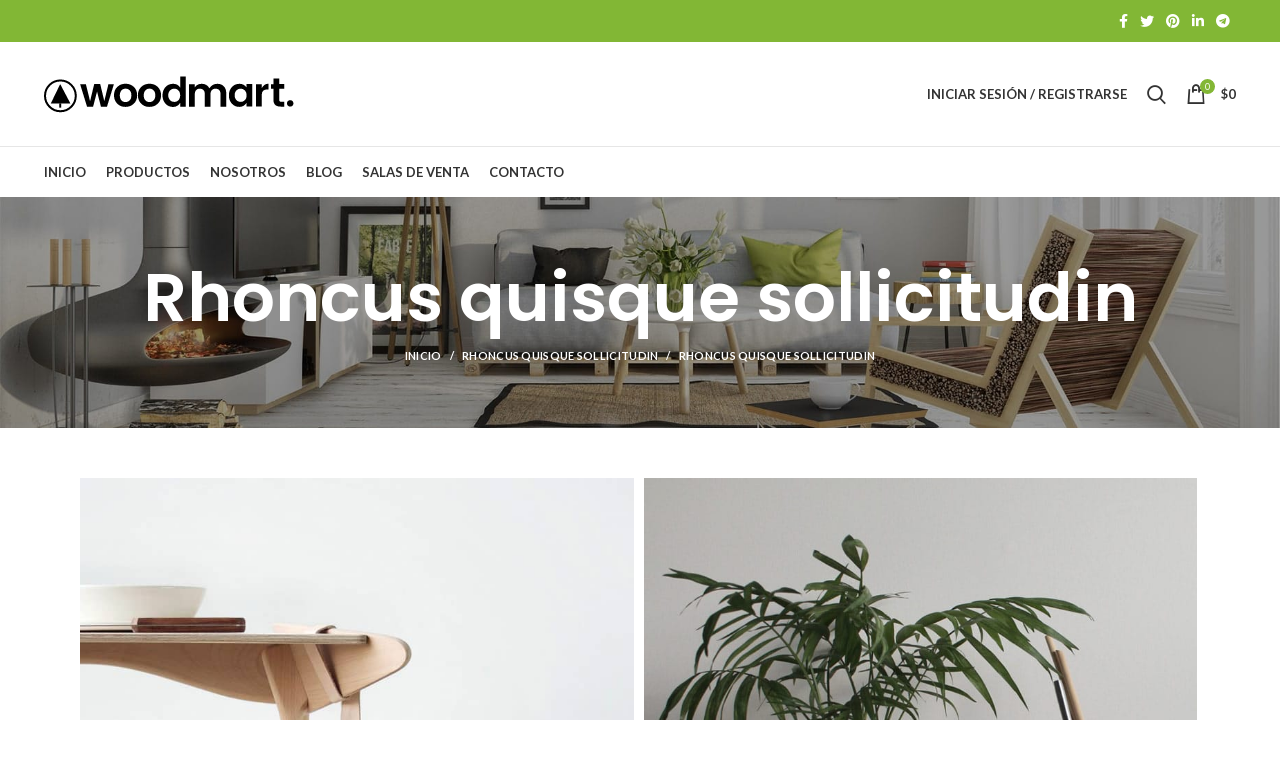

--- FILE ---
content_type: text/html; charset=UTF-8
request_url: https://www.colchonesuniversal.com/portfolio/rhoncus-quisque-sollicitudin/
body_size: 15449
content:
<!DOCTYPE html>
<html lang="es">
<head>
	<meta charset="UTF-8">
	<link rel="profile" href="https://gmpg.org/xfn/11">
	<link rel="pingback" href="https://www.colchonesuniversal.com/xmlrpc.php">

			<script>window.MSInputMethodContext && document.documentMode && document.write('<script src="https://www.colchonesuniversal.com/wp-content/themes/woodmart/js/libs/ie11CustomProperties.min.js"><\/script>');</script>
		<title>Rhoncus quisque sollicitudin &#8211; Colchones Universal</title>
<meta name='robots' content='max-image-preview:large' />
	<style>img:is([sizes="auto" i], [sizes^="auto," i]) { contain-intrinsic-size: 3000px 1500px }</style>
	<link rel='dns-prefetch' href='//stats.wp.com' />
<link rel='dns-prefetch' href='//fonts.googleapis.com' />
<link rel="alternate" type="application/rss+xml" title="Colchones Universal &raquo; Feed" href="https://www.colchonesuniversal.com/feed/" />
<link rel="alternate" type="application/rss+xml" title="Colchones Universal &raquo; Feed de los comentarios" href="https://www.colchonesuniversal.com/comments/feed/" />
<link rel="alternate" type="application/rss+xml" title="Colchones Universal &raquo; Comentario Rhoncus quisque sollicitudin del feed" href="https://www.colchonesuniversal.com/portfolio/rhoncus-quisque-sollicitudin/feed/" />
<style id='classic-theme-styles-inline-css' type='text/css'>
/*! This file is auto-generated */
.wp-block-button__link{color:#fff;background-color:#32373c;border-radius:9999px;box-shadow:none;text-decoration:none;padding:calc(.667em + 2px) calc(1.333em + 2px);font-size:1.125em}.wp-block-file__button{background:#32373c;color:#fff;text-decoration:none}
</style>
<style id='global-styles-inline-css' type='text/css'>
:root{--wp--preset--aspect-ratio--square: 1;--wp--preset--aspect-ratio--4-3: 4/3;--wp--preset--aspect-ratio--3-4: 3/4;--wp--preset--aspect-ratio--3-2: 3/2;--wp--preset--aspect-ratio--2-3: 2/3;--wp--preset--aspect-ratio--16-9: 16/9;--wp--preset--aspect-ratio--9-16: 9/16;--wp--preset--color--black: #000000;--wp--preset--color--cyan-bluish-gray: #abb8c3;--wp--preset--color--white: #ffffff;--wp--preset--color--pale-pink: #f78da7;--wp--preset--color--vivid-red: #cf2e2e;--wp--preset--color--luminous-vivid-orange: #ff6900;--wp--preset--color--luminous-vivid-amber: #fcb900;--wp--preset--color--light-green-cyan: #7bdcb5;--wp--preset--color--vivid-green-cyan: #00d084;--wp--preset--color--pale-cyan-blue: #8ed1fc;--wp--preset--color--vivid-cyan-blue: #0693e3;--wp--preset--color--vivid-purple: #9b51e0;--wp--preset--gradient--vivid-cyan-blue-to-vivid-purple: linear-gradient(135deg,rgba(6,147,227,1) 0%,rgb(155,81,224) 100%);--wp--preset--gradient--light-green-cyan-to-vivid-green-cyan: linear-gradient(135deg,rgb(122,220,180) 0%,rgb(0,208,130) 100%);--wp--preset--gradient--luminous-vivid-amber-to-luminous-vivid-orange: linear-gradient(135deg,rgba(252,185,0,1) 0%,rgba(255,105,0,1) 100%);--wp--preset--gradient--luminous-vivid-orange-to-vivid-red: linear-gradient(135deg,rgba(255,105,0,1) 0%,rgb(207,46,46) 100%);--wp--preset--gradient--very-light-gray-to-cyan-bluish-gray: linear-gradient(135deg,rgb(238,238,238) 0%,rgb(169,184,195) 100%);--wp--preset--gradient--cool-to-warm-spectrum: linear-gradient(135deg,rgb(74,234,220) 0%,rgb(151,120,209) 20%,rgb(207,42,186) 40%,rgb(238,44,130) 60%,rgb(251,105,98) 80%,rgb(254,248,76) 100%);--wp--preset--gradient--blush-light-purple: linear-gradient(135deg,rgb(255,206,236) 0%,rgb(152,150,240) 100%);--wp--preset--gradient--blush-bordeaux: linear-gradient(135deg,rgb(254,205,165) 0%,rgb(254,45,45) 50%,rgb(107,0,62) 100%);--wp--preset--gradient--luminous-dusk: linear-gradient(135deg,rgb(255,203,112) 0%,rgb(199,81,192) 50%,rgb(65,88,208) 100%);--wp--preset--gradient--pale-ocean: linear-gradient(135deg,rgb(255,245,203) 0%,rgb(182,227,212) 50%,rgb(51,167,181) 100%);--wp--preset--gradient--electric-grass: linear-gradient(135deg,rgb(202,248,128) 0%,rgb(113,206,126) 100%);--wp--preset--gradient--midnight: linear-gradient(135deg,rgb(2,3,129) 0%,rgb(40,116,252) 100%);--wp--preset--font-size--small: 13px;--wp--preset--font-size--medium: 20px;--wp--preset--font-size--large: 36px;--wp--preset--font-size--x-large: 42px;--wp--preset--spacing--20: 0.44rem;--wp--preset--spacing--30: 0.67rem;--wp--preset--spacing--40: 1rem;--wp--preset--spacing--50: 1.5rem;--wp--preset--spacing--60: 2.25rem;--wp--preset--spacing--70: 3.38rem;--wp--preset--spacing--80: 5.06rem;--wp--preset--shadow--natural: 6px 6px 9px rgba(0, 0, 0, 0.2);--wp--preset--shadow--deep: 12px 12px 50px rgba(0, 0, 0, 0.4);--wp--preset--shadow--sharp: 6px 6px 0px rgba(0, 0, 0, 0.2);--wp--preset--shadow--outlined: 6px 6px 0px -3px rgba(255, 255, 255, 1), 6px 6px rgba(0, 0, 0, 1);--wp--preset--shadow--crisp: 6px 6px 0px rgba(0, 0, 0, 1);}:where(.is-layout-flex){gap: 0.5em;}:where(.is-layout-grid){gap: 0.5em;}body .is-layout-flex{display: flex;}.is-layout-flex{flex-wrap: wrap;align-items: center;}.is-layout-flex > :is(*, div){margin: 0;}body .is-layout-grid{display: grid;}.is-layout-grid > :is(*, div){margin: 0;}:where(.wp-block-columns.is-layout-flex){gap: 2em;}:where(.wp-block-columns.is-layout-grid){gap: 2em;}:where(.wp-block-post-template.is-layout-flex){gap: 1.25em;}:where(.wp-block-post-template.is-layout-grid){gap: 1.25em;}.has-black-color{color: var(--wp--preset--color--black) !important;}.has-cyan-bluish-gray-color{color: var(--wp--preset--color--cyan-bluish-gray) !important;}.has-white-color{color: var(--wp--preset--color--white) !important;}.has-pale-pink-color{color: var(--wp--preset--color--pale-pink) !important;}.has-vivid-red-color{color: var(--wp--preset--color--vivid-red) !important;}.has-luminous-vivid-orange-color{color: var(--wp--preset--color--luminous-vivid-orange) !important;}.has-luminous-vivid-amber-color{color: var(--wp--preset--color--luminous-vivid-amber) !important;}.has-light-green-cyan-color{color: var(--wp--preset--color--light-green-cyan) !important;}.has-vivid-green-cyan-color{color: var(--wp--preset--color--vivid-green-cyan) !important;}.has-pale-cyan-blue-color{color: var(--wp--preset--color--pale-cyan-blue) !important;}.has-vivid-cyan-blue-color{color: var(--wp--preset--color--vivid-cyan-blue) !important;}.has-vivid-purple-color{color: var(--wp--preset--color--vivid-purple) !important;}.has-black-background-color{background-color: var(--wp--preset--color--black) !important;}.has-cyan-bluish-gray-background-color{background-color: var(--wp--preset--color--cyan-bluish-gray) !important;}.has-white-background-color{background-color: var(--wp--preset--color--white) !important;}.has-pale-pink-background-color{background-color: var(--wp--preset--color--pale-pink) !important;}.has-vivid-red-background-color{background-color: var(--wp--preset--color--vivid-red) !important;}.has-luminous-vivid-orange-background-color{background-color: var(--wp--preset--color--luminous-vivid-orange) !important;}.has-luminous-vivid-amber-background-color{background-color: var(--wp--preset--color--luminous-vivid-amber) !important;}.has-light-green-cyan-background-color{background-color: var(--wp--preset--color--light-green-cyan) !important;}.has-vivid-green-cyan-background-color{background-color: var(--wp--preset--color--vivid-green-cyan) !important;}.has-pale-cyan-blue-background-color{background-color: var(--wp--preset--color--pale-cyan-blue) !important;}.has-vivid-cyan-blue-background-color{background-color: var(--wp--preset--color--vivid-cyan-blue) !important;}.has-vivid-purple-background-color{background-color: var(--wp--preset--color--vivid-purple) !important;}.has-black-border-color{border-color: var(--wp--preset--color--black) !important;}.has-cyan-bluish-gray-border-color{border-color: var(--wp--preset--color--cyan-bluish-gray) !important;}.has-white-border-color{border-color: var(--wp--preset--color--white) !important;}.has-pale-pink-border-color{border-color: var(--wp--preset--color--pale-pink) !important;}.has-vivid-red-border-color{border-color: var(--wp--preset--color--vivid-red) !important;}.has-luminous-vivid-orange-border-color{border-color: var(--wp--preset--color--luminous-vivid-orange) !important;}.has-luminous-vivid-amber-border-color{border-color: var(--wp--preset--color--luminous-vivid-amber) !important;}.has-light-green-cyan-border-color{border-color: var(--wp--preset--color--light-green-cyan) !important;}.has-vivid-green-cyan-border-color{border-color: var(--wp--preset--color--vivid-green-cyan) !important;}.has-pale-cyan-blue-border-color{border-color: var(--wp--preset--color--pale-cyan-blue) !important;}.has-vivid-cyan-blue-border-color{border-color: var(--wp--preset--color--vivid-cyan-blue) !important;}.has-vivid-purple-border-color{border-color: var(--wp--preset--color--vivid-purple) !important;}.has-vivid-cyan-blue-to-vivid-purple-gradient-background{background: var(--wp--preset--gradient--vivid-cyan-blue-to-vivid-purple) !important;}.has-light-green-cyan-to-vivid-green-cyan-gradient-background{background: var(--wp--preset--gradient--light-green-cyan-to-vivid-green-cyan) !important;}.has-luminous-vivid-amber-to-luminous-vivid-orange-gradient-background{background: var(--wp--preset--gradient--luminous-vivid-amber-to-luminous-vivid-orange) !important;}.has-luminous-vivid-orange-to-vivid-red-gradient-background{background: var(--wp--preset--gradient--luminous-vivid-orange-to-vivid-red) !important;}.has-very-light-gray-to-cyan-bluish-gray-gradient-background{background: var(--wp--preset--gradient--very-light-gray-to-cyan-bluish-gray) !important;}.has-cool-to-warm-spectrum-gradient-background{background: var(--wp--preset--gradient--cool-to-warm-spectrum) !important;}.has-blush-light-purple-gradient-background{background: var(--wp--preset--gradient--blush-light-purple) !important;}.has-blush-bordeaux-gradient-background{background: var(--wp--preset--gradient--blush-bordeaux) !important;}.has-luminous-dusk-gradient-background{background: var(--wp--preset--gradient--luminous-dusk) !important;}.has-pale-ocean-gradient-background{background: var(--wp--preset--gradient--pale-ocean) !important;}.has-electric-grass-gradient-background{background: var(--wp--preset--gradient--electric-grass) !important;}.has-midnight-gradient-background{background: var(--wp--preset--gradient--midnight) !important;}.has-small-font-size{font-size: var(--wp--preset--font-size--small) !important;}.has-medium-font-size{font-size: var(--wp--preset--font-size--medium) !important;}.has-large-font-size{font-size: var(--wp--preset--font-size--large) !important;}.has-x-large-font-size{font-size: var(--wp--preset--font-size--x-large) !important;}
:where(.wp-block-post-template.is-layout-flex){gap: 1.25em;}:where(.wp-block-post-template.is-layout-grid){gap: 1.25em;}
:where(.wp-block-columns.is-layout-flex){gap: 2em;}:where(.wp-block-columns.is-layout-grid){gap: 2em;}
:root :where(.wp-block-pullquote){font-size: 1.5em;line-height: 1.6;}
</style>
<style id='woocommerce-inline-inline-css' type='text/css'>
.woocommerce form .form-row .required { visibility: visible; }
</style>
<link rel='stylesheet' id='xc-woo-whatsapp-order-css' href='https://www.colchonesuniversal.com/wp-content/plugins/xc-woo-whatsapp-order/public/css/xc-woo-whatsapp-order-public.css?ver=1769330854' type='text/css' media='all' />
<link rel='stylesheet' id='elementor-icons-css' href='https://www.colchonesuniversal.com/wp-content/plugins/elementor/assets/lib/eicons/css/elementor-icons.min.css?ver=5.40.0' type='text/css' media='all' />
<link rel='stylesheet' id='elementor-frontend-css' href='https://www.colchonesuniversal.com/wp-content/plugins/elementor/assets/css/frontend.min.css?ver=3.29.2' type='text/css' media='all' />
<link rel='stylesheet' id='elementor-post-5-css' href='https://www.colchonesuniversal.com/wp-content/uploads/elementor/css/post-5.css?ver=1750964803' type='text/css' media='all' />
<link rel='stylesheet' id='elementor-post-490-css' href='https://www.colchonesuniversal.com/wp-content/uploads/elementor/css/post-490.css?ver=1751031829' type='text/css' media='all' />
<link rel='stylesheet' id='bootstrap-css' href='https://www.colchonesuniversal.com/wp-content/themes/woodmart/css/bootstrap-light.min.css?ver=6.2.4' type='text/css' media='all' />
<link rel='stylesheet' id='woodmart-style-css' href='https://www.colchonesuniversal.com/wp-content/themes/woodmart/css/parts/base.min.css?ver=6.2.4' type='text/css' media='all' />
<link rel='stylesheet' id='wd-widget-recent-post-comments-css' href='https://www.colchonesuniversal.com/wp-content/themes/woodmart/css/parts/widget-recent-post-comments.min.css?ver=6.2.4' type='text/css' media='all' />
<link rel='stylesheet' id='wd-widget-wd-recent-posts-css' href='https://www.colchonesuniversal.com/wp-content/themes/woodmart/css/parts/widget-wd-recent-posts.min.css?ver=6.2.4' type='text/css' media='all' />
<link rel='stylesheet' id='wd-widget-nav-css' href='https://www.colchonesuniversal.com/wp-content/themes/woodmart/css/parts/widget-nav.min.css?ver=6.2.4' type='text/css' media='all' />
<link rel='stylesheet' id='wd-widget-wd-layered-nav-product-cat-css' href='https://www.colchonesuniversal.com/wp-content/themes/woodmart/css/parts/woo-widget-wd-layered-nav-product-cat.min.css?ver=6.2.4' type='text/css' media='all' />
<link rel='stylesheet' id='wd-widget-product-list-css' href='https://www.colchonesuniversal.com/wp-content/themes/woodmart/css/parts/woo-widget-product-list.min.css?ver=6.2.4' type='text/css' media='all' />
<link rel='stylesheet' id='wd-widget-slider-price-filter-css' href='https://www.colchonesuniversal.com/wp-content/themes/woodmart/css/parts/woo-widget-slider-price-filter.min.css?ver=6.2.4' type='text/css' media='all' />
<link rel='stylesheet' id='wd-footer-widget-collapse-css' href='https://www.colchonesuniversal.com/wp-content/themes/woodmart/css/parts/footer-widget-collapse.min.css?ver=6.2.4' type='text/css' media='all' />
<link rel='stylesheet' id='wd-portfolio-base-css' href='https://www.colchonesuniversal.com/wp-content/themes/woodmart/css/parts/portfolio-base.min.css?ver=6.2.4' type='text/css' media='all' />
<link rel='stylesheet' id='wd-wp-gutenberg-css' href='https://www.colchonesuniversal.com/wp-content/themes/woodmart/css/parts/wp-gutenberg.min.css?ver=6.2.4' type='text/css' media='all' />
<link rel='stylesheet' id='wd-wpcf7-css' href='https://www.colchonesuniversal.com/wp-content/themes/woodmart/css/parts/int-wpcf7.min.css?ver=6.2.4' type='text/css' media='all' />
<link rel='stylesheet' id='wd-elementor-base-css' href='https://www.colchonesuniversal.com/wp-content/themes/woodmart/css/parts/int-elementor-base.min.css?ver=6.2.4' type='text/css' media='all' />
<link rel='stylesheet' id='wd-woocommerce-base-css' href='https://www.colchonesuniversal.com/wp-content/themes/woodmart/css/parts/woocommerce-base.min.css?ver=6.2.4' type='text/css' media='all' />
<link rel='stylesheet' id='wd-woo-gutenberg-css' href='https://www.colchonesuniversal.com/wp-content/themes/woodmart/css/parts/woo-gutenberg.min.css?ver=6.2.4' type='text/css' media='all' />
<link rel='stylesheet' id='child-style-css' href='https://www.colchonesuniversal.com/wp-content/themes/woodmart-child/style.css?ver=6.2.4' type='text/css' media='all' />
<link rel='stylesheet' id='wd-header-base-css' href='https://www.colchonesuniversal.com/wp-content/themes/woodmart/css/parts/header-base.min.css?ver=6.2.4' type='text/css' media='all' />
<link rel='stylesheet' id='wd-mod-tools-css' href='https://www.colchonesuniversal.com/wp-content/themes/woodmart/css/parts/mod-tools.min.css?ver=6.2.4' type='text/css' media='all' />
<link rel='stylesheet' id='wd-header-elements-base-css' href='https://www.colchonesuniversal.com/wp-content/themes/woodmart/css/parts/header-el-base.min.css?ver=6.2.4' type='text/css' media='all' />
<link rel='stylesheet' id='wd-social-icons-css' href='https://www.colchonesuniversal.com/wp-content/themes/woodmart/css/parts/el-social-icons.min.css?ver=6.2.4' type='text/css' media='all' />
<link rel='stylesheet' id='wd-header-my-account-dropdown-css' href='https://www.colchonesuniversal.com/wp-content/themes/woodmart/css/parts/header-el-my-account-dropdown.min.css?ver=6.2.4' type='text/css' media='all' />
<link rel='stylesheet' id='wd-header-my-account-css' href='https://www.colchonesuniversal.com/wp-content/themes/woodmart/css/parts/header-el-my-account.min.css?ver=6.2.4' type='text/css' media='all' />
<link rel='stylesheet' id='wd-header-search-css' href='https://www.colchonesuniversal.com/wp-content/themes/woodmart/css/parts/header-el-search.min.css?ver=6.2.4' type='text/css' media='all' />
<link rel='stylesheet' id='wd-header-cart-side-css' href='https://www.colchonesuniversal.com/wp-content/themes/woodmart/css/parts/header-el-cart-side.min.css?ver=6.2.4' type='text/css' media='all' />
<link rel='stylesheet' id='wd-header-cart-css' href='https://www.colchonesuniversal.com/wp-content/themes/woodmart/css/parts/header-el-cart.min.css?ver=6.2.4' type='text/css' media='all' />
<link rel='stylesheet' id='wd-widget-shopping-cart-css' href='https://www.colchonesuniversal.com/wp-content/themes/woodmart/css/parts/woo-widget-shopping-cart.min.css?ver=6.2.4' type='text/css' media='all' />
<link rel='stylesheet' id='wd-page-title-css' href='https://www.colchonesuniversal.com/wp-content/themes/woodmart/css/parts/page-title.min.css?ver=6.2.4' type='text/css' media='all' />
<link rel='stylesheet' id='wd-photoswipe-css' href='https://www.colchonesuniversal.com/wp-content/themes/woodmart/css/parts/lib-photoswipe.min.css?ver=6.2.4' type='text/css' media='all' />
<link rel='stylesheet' id='wd-owl-carousel-css' href='https://www.colchonesuniversal.com/wp-content/themes/woodmart/css/parts/lib-owl-carousel.min.css?ver=6.2.4' type='text/css' media='all' />
<link rel='stylesheet' id='wd-image-gallery-css' href='https://www.colchonesuniversal.com/wp-content/themes/woodmart/css/parts/el-gallery.min.css?ver=6.2.4' type='text/css' media='all' />
<link rel='stylesheet' id='wd-section-title-css' href='https://www.colchonesuniversal.com/wp-content/themes/woodmart/css/parts/el-section-title.min.css?ver=6.2.4' type='text/css' media='all' />
<link rel='stylesheet' id='wd-info-box-css' href='https://www.colchonesuniversal.com/wp-content/themes/woodmart/css/parts/el-info-box.min.css?ver=6.2.4' type='text/css' media='all' />
<link rel='stylesheet' id='wd-page-navigation-css' href='https://www.colchonesuniversal.com/wp-content/themes/woodmart/css/parts/mod-page-navigation.min.css?ver=6.2.4' type='text/css' media='all' />
<link rel='stylesheet' id='wd-footer-base-css' href='https://www.colchonesuniversal.com/wp-content/themes/woodmart/css/parts/footer-base.min.css?ver=6.2.4' type='text/css' media='all' />
<link rel='stylesheet' id='wd-scroll-top-css' href='https://www.colchonesuniversal.com/wp-content/themes/woodmart/css/parts/opt-scrolltotop.min.css?ver=6.2.4' type='text/css' media='all' />
<link rel='stylesheet' id='wd-header-search-fullscreen-css' href='https://www.colchonesuniversal.com/wp-content/themes/woodmart/css/parts/header-el-search-fullscreen.min.css?ver=6.2.4' type='text/css' media='all' />
<link rel='stylesheet' id='xts-style-header_545545-css' href='https://www.colchonesuniversal.com/wp-content/uploads/2023/09/xts-header_545545-1694091892.css?ver=6.2.4' type='text/css' media='all' />
<link rel='stylesheet' id='xts-style-theme_settings_default-css' href='https://www.colchonesuniversal.com/wp-content/uploads/2022/01/xts-theme_settings_default-1642773785.css?ver=6.2.4' type='text/css' media='all' />
<link rel='stylesheet' id='xts-google-fonts-css' href='https://fonts.googleapis.com/css?family=Lato%3A400%2C700%7CPoppins%3A400%2C600%2C500&#038;ver=6.2.4' type='text/css' media='all' />
<link rel='stylesheet' id='elementor-gf-local-roboto-css' href='https://www.colchonesuniversal.com/wp-content/uploads/elementor/google-fonts/css/roboto.css?ver=1750964673' type='text/css' media='all' />
<link rel='stylesheet' id='elementor-gf-local-robotoslab-css' href='https://www.colchonesuniversal.com/wp-content/uploads/elementor/google-fonts/css/robotoslab.css?ver=1750964676' type='text/css' media='all' />
<script type="text/javascript" src="https://www.colchonesuniversal.com/wp-includes/js/dist/hooks.min.js?ver=4d63a3d491d11ffd8ac6" id="wp-hooks-js"></script>
<script type="text/javascript" src="https://stats.wp.com/w.js?ver=202604" id="woo-tracks-js"></script>
<script type="text/javascript" src="https://www.colchonesuniversal.com/wp-includes/js/jquery/jquery.min.js?ver=3.7.1" id="jquery-core-js"></script>
<script type="text/javascript" src="https://www.colchonesuniversal.com/wp-includes/js/jquery/jquery-migrate.min.js?ver=3.4.1" id="jquery-migrate-js"></script>
<script type="text/javascript" src="https://www.colchonesuniversal.com/wp-content/plugins/woocommerce/assets/js/jquery-blockui/jquery.blockUI.min.js?ver=2.7.0-wc.8.8.3" id="jquery-blockui-js" defer="defer" data-wp-strategy="defer"></script>
<script type="text/javascript" id="wc-add-to-cart-js-extra">
/* <![CDATA[ */
var wc_add_to_cart_params = {"ajax_url":"\/wp-admin\/admin-ajax.php","wc_ajax_url":"\/?wc-ajax=%%endpoint%%","i18n_view_cart":"View cart","cart_url":"https:\/\/www.colchonesuniversal.com\/carrito\/","is_cart":"","cart_redirect_after_add":"no"};
/* ]]> */
</script>
<script type="text/javascript" src="https://www.colchonesuniversal.com/wp-content/plugins/woocommerce/assets/js/frontend/add-to-cart.min.js?ver=8.8.3" id="wc-add-to-cart-js" defer="defer" data-wp-strategy="defer"></script>
<script type="text/javascript" src="https://www.colchonesuniversal.com/wp-content/plugins/woocommerce/assets/js/js-cookie/js.cookie.min.js?ver=2.1.4-wc.8.8.3" id="js-cookie-js" defer="defer" data-wp-strategy="defer"></script>
<script type="text/javascript" id="woocommerce-js-extra">
/* <![CDATA[ */
var woocommerce_params = {"ajax_url":"\/wp-admin\/admin-ajax.php","wc_ajax_url":"\/?wc-ajax=%%endpoint%%"};
/* ]]> */
</script>
<script type="text/javascript" src="https://www.colchonesuniversal.com/wp-content/plugins/woocommerce/assets/js/frontend/woocommerce.min.js?ver=8.8.3" id="woocommerce-js" defer="defer" data-wp-strategy="defer"></script>
<script type="text/javascript" id="xc-woo-whatsapp-order-js-extra">
/* <![CDATA[ */
var xc_woo_whatsapp_order_public_params = {"nonce":"7f0bfa870c","ajax_url":"https:\/\/www.colchonesuniversal.com\/wp-admin\/admin-ajax.php"};
/* ]]> */
</script>
<script type="text/javascript" src="https://www.colchonesuniversal.com/wp-content/plugins/xc-woo-whatsapp-order/public/js/xc-woo-whatsapp-order-public.js?ver=1769330854" id="xc-woo-whatsapp-order-js"></script>
<script type="text/javascript" src="https://www.colchonesuniversal.com/wp-content/themes/woodmart/js/libs/device.min.js?ver=6.2.4" id="wd-device-library-js"></script>
<link rel="https://api.w.org/" href="https://www.colchonesuniversal.com/wp-json/" /><link rel="alternate" title="JSON" type="application/json" href="https://www.colchonesuniversal.com/wp-json/wp/v2/portfolio/490" /><link rel="EditURI" type="application/rsd+xml" title="RSD" href="https://www.colchonesuniversal.com/xmlrpc.php?rsd" />
<meta name="generator" content="WordPress 6.8.3" />
<meta name="generator" content="WooCommerce 8.8.3" />
<link rel="canonical" href="https://www.colchonesuniversal.com/portfolio/rhoncus-quisque-sollicitudin/" />
<link rel='shortlink' href='https://www.colchonesuniversal.com/?p=490' />
<link rel="alternate" title="oEmbed (JSON)" type="application/json+oembed" href="https://www.colchonesuniversal.com/wp-json/oembed/1.0/embed?url=https%3A%2F%2Fwww.colchonesuniversal.com%2Fportfolio%2Frhoncus-quisque-sollicitudin%2F" />
<link rel="alternate" title="oEmbed (XML)" type="text/xml+oembed" href="https://www.colchonesuniversal.com/wp-json/oembed/1.0/embed?url=https%3A%2F%2Fwww.colchonesuniversal.com%2Fportfolio%2Frhoncus-quisque-sollicitudin%2F&#038;format=xml" />
<meta name="generator" content="Redux 4.5.7" />					<meta name="viewport" content="width=device-width, initial-scale=1.0, maximum-scale=1.0, user-scalable=no">
										<noscript><style>.woocommerce-product-gallery{ opacity: 1 !important; }</style></noscript>
	<meta name="generator" content="Elementor 3.29.2; features: additional_custom_breakpoints, e_local_google_fonts; settings: css_print_method-external, google_font-enabled, font_display-auto">
<style type="text/css">.recentcomments a{display:inline !important;padding:0 !important;margin:0 !important;}</style>			<style>
				.e-con.e-parent:nth-of-type(n+4):not(.e-lazyloaded):not(.e-no-lazyload),
				.e-con.e-parent:nth-of-type(n+4):not(.e-lazyloaded):not(.e-no-lazyload) * {
					background-image: none !important;
				}
				@media screen and (max-height: 1024px) {
					.e-con.e-parent:nth-of-type(n+3):not(.e-lazyloaded):not(.e-no-lazyload),
					.e-con.e-parent:nth-of-type(n+3):not(.e-lazyloaded):not(.e-no-lazyload) * {
						background-image: none !important;
					}
				}
				@media screen and (max-height: 640px) {
					.e-con.e-parent:nth-of-type(n+2):not(.e-lazyloaded):not(.e-no-lazyload),
					.e-con.e-parent:nth-of-type(n+2):not(.e-lazyloaded):not(.e-no-lazyload) * {
						background-image: none !important;
					}
				}
			</style>
			<link rel="icon" href="https://www.colchonesuniversal.com/wp-content/uploads/2021/12/favicon-colchones-universal-150x150.png" sizes="32x32" />
<link rel="icon" href="https://www.colchonesuniversal.com/wp-content/uploads/2021/12/favicon-colchones-universal.png" sizes="192x192" />
<link rel="apple-touch-icon" href="https://www.colchonesuniversal.com/wp-content/uploads/2021/12/favicon-colchones-universal.png" />
<meta name="msapplication-TileImage" content="https://www.colchonesuniversal.com/wp-content/uploads/2021/12/favicon-colchones-universal.png" />
<style type="text/css"></style><style>
		
		</style></head>

<body class="wp-singular portfolio-template-default single single-portfolio postid-490 wp-theme-woodmart wp-child-theme-woodmart-child theme-woodmart woocommerce-no-js wrapper-full-width  categories-accordion-on woodmart-ajax-shop-on offcanvas-sidebar-mobile offcanvas-sidebar-tablet elementor-default elementor-kit-5 elementor-page elementor-page-490">
			<script type="text/javascript" id="wd-flicker-fix">// Flicker fix.</script>	
	
	<div class="website-wrapper">
									<header class="whb-header whb-sticky-shadow whb-scroll-stick whb-sticky-real">
					<div class="whb-main-header">
	
<div class="whb-row whb-top-bar whb-not-sticky-row whb-with-bg whb-without-border whb-color-dark whb-flex-flex-middle">
	<div class="container">
		<div class="whb-flex-row whb-top-bar-inner">
			<div class="whb-column whb-col-left whb-visible-lg">
	
<div class="wd-header-text set-cont-mb-s reset-last-child "><script>}</script></div>
</div>
<div class="whb-column whb-col-center whb-visible-lg whb-empty-column">
	</div>
<div class="whb-column whb-col-right whb-visible-lg">
	
			<div class="wd-social-icons text-left icons-design-default icons-size-small color-scheme-light social-share social-form-circle">
									<a rel="noopener noreferrer nofollow" href="https://www.facebook.com/sharer/sharer.php?u=https://www.colchonesuniversal.com/portfolio/rhoncus-quisque-sollicitudin/" target="_blank" class=" wd-social-icon social-facebook" aria-label="Enlace de Facebook">
						<span class="wd-icon"></span>
											</a>
				
									<a rel="noopener noreferrer nofollow" href="https://twitter.com/share?url=https://www.colchonesuniversal.com/portfolio/rhoncus-quisque-sollicitudin/" target="_blank" class=" wd-social-icon social-twitter" aria-label="Enlace de Twitter">
						<span class="wd-icon"></span>
											</a>
				
				
				
				
									<a rel="noopener noreferrer nofollow" href="https://pinterest.com/pin/create/button/?url=https://www.colchonesuniversal.com/portfolio/rhoncus-quisque-sollicitudin/&media=https://www.colchonesuniversal.com/wp-content/uploads/2021/08/portfolio-8.jpg&description=Rhoncus+quisque+sollicitudin" target="_blank" class=" wd-social-icon social-pinterest" aria-label="Enlace de Pinterest">
						<span class="wd-icon"></span>
											</a>
				
				
									<a rel="noopener noreferrer nofollow" href="https://www.linkedin.com/shareArticle?mini=true&url=https://www.colchonesuniversal.com/portfolio/rhoncus-quisque-sollicitudin/" target="_blank" class=" wd-social-icon social-linkedin" aria-label="Enlace de LinkedIn">
						<span class="wd-icon"></span>
											</a>
				
				
				
				
				
				
				
				
				
				
								
								
				
									<a rel="noopener noreferrer nofollow" href="https://telegram.me/share/url?url=https://www.colchonesuniversal.com/portfolio/rhoncus-quisque-sollicitudin/" target="_blank" class=" wd-social-icon social-tg" aria-label="Enlace de Telegram">
						<span class="wd-icon"></span>
											</a>
								
				
			</div>

		</div>
<div class="whb-column whb-col-mobile whb-hidden-lg">
	
			<div class="wd-social-icons text-left icons-design-default icons-size-small color-scheme-light social-share social-form-circle">
									<a rel="noopener noreferrer nofollow" href="https://www.facebook.com/sharer/sharer.php?u=https://www.colchonesuniversal.com/portfolio/rhoncus-quisque-sollicitudin/" target="_blank" class=" wd-social-icon social-facebook" aria-label="Enlace de Facebook">
						<span class="wd-icon"></span>
											</a>
				
									<a rel="noopener noreferrer nofollow" href="https://twitter.com/share?url=https://www.colchonesuniversal.com/portfolio/rhoncus-quisque-sollicitudin/" target="_blank" class=" wd-social-icon social-twitter" aria-label="Enlace de Twitter">
						<span class="wd-icon"></span>
											</a>
				
				
				
				
									<a rel="noopener noreferrer nofollow" href="https://pinterest.com/pin/create/button/?url=https://www.colchonesuniversal.com/portfolio/rhoncus-quisque-sollicitudin/&media=https://www.colchonesuniversal.com/wp-content/uploads/2021/08/portfolio-8.jpg&description=Rhoncus+quisque+sollicitudin" target="_blank" class=" wd-social-icon social-pinterest" aria-label="Enlace de Pinterest">
						<span class="wd-icon"></span>
											</a>
				
				
									<a rel="noopener noreferrer nofollow" href="https://www.linkedin.com/shareArticle?mini=true&url=https://www.colchonesuniversal.com/portfolio/rhoncus-quisque-sollicitudin/" target="_blank" class=" wd-social-icon social-linkedin" aria-label="Enlace de LinkedIn">
						<span class="wd-icon"></span>
											</a>
				
				
				
				
				
				
				
				
				
				
								
								
				
									<a rel="noopener noreferrer nofollow" href="https://telegram.me/share/url?url=https://www.colchonesuniversal.com/portfolio/rhoncus-quisque-sollicitudin/" target="_blank" class=" wd-social-icon social-tg" aria-label="Enlace de Telegram">
						<span class="wd-icon"></span>
											</a>
								
				
			</div>

		
<div class="wd-header-text set-cont-mb-s reset-last-child "><script>}</script></div>
</div>
		</div>
	</div>
</div>

<div class="whb-row whb-general-header whb-not-sticky-row whb-without-bg whb-border-fullwidth whb-color-dark whb-flex-flex-middle">
	<div class="container">
		<div class="whb-flex-row whb-general-header-inner">
			<div class="whb-column whb-col-left whb-visible-lg">
	<div class="site-logo">
	<a href="https://www.colchonesuniversal.com/" class="wd-logo wd-main-logo" rel="home">
		<img src="https://www.colchonesuniversal.com/wp-content/themes/woodmart/images/wood-logo-dark.svg" alt="Colchones Universal" style="max-width: 250px;" />	</a>
	</div>
</div>
<div class="whb-column whb-col-center whb-visible-lg whb-empty-column">
	</div>
<div class="whb-column whb-col-right whb-visible-lg">
	<div class="wd-header-my-account wd-tools-element wd-event-hover  wd-account-style-text">
			<a href="https://www.colchonesuniversal.com/mi-cuenta/" title="Mi cuenta">
			<span class="wd-tools-icon">
							</span>
			<span class="wd-tools-text">
				Iniciar sesión / Registrarse			</span>
		</a>
		
		
					<div class="wd-dropdown wd-dropdown-register">
						<div class="login-dropdown-inner">
							<span class="login-title"><span>Iniciar sesión</span><a class="create-account-link" href="https://www.colchonesuniversal.com/mi-cuenta/?action=register">Crea una cuenta</a></span>
										<form method="post" class="login woocommerce-form woocommerce-form-login
						" action="https://www.colchonesuniversal.com/mi-cuenta/" >

				
				
				<p class="woocommerce-FormRow woocommerce-FormRow--wide form-row form-row-wide form-row-username">
					<label for="username">Username or email address&nbsp;<span class="required">*</span></label>
					<input type="text" class="woocommerce-Input woocommerce-Input--text input-text" name="username" id="username" value="" />				</p>
				<p class="woocommerce-FormRow woocommerce-FormRow--wide form-row form-row-wide form-row-password">
					<label for="password">Contraseña&nbsp;<span class="required">*</span></label>
					<input class="woocommerce-Input woocommerce-Input--text input-text" type="password" name="password" id="password" autocomplete="current-password" />
				</p>

				
				<p class="form-row">
					<input type="hidden" id="woocommerce-login-nonce" name="woocommerce-login-nonce" value="eee6338f89" /><input type="hidden" name="_wp_http_referer" value="/portfolio/rhoncus-quisque-sollicitudin/" />										<button type="submit" class="button woocommerce-button woocommerce-form-login__submit" name="login" value="Iniciar sesión">Iniciar sesión</button>
				</p>

				<div class="login-form-footer">
					<a href="https://www.colchonesuniversal.com/mi-cuenta/lost-password/" class="woocommerce-LostPassword lost_password">¿Perdiste tu contraseña?</a>
					<label class="woocommerce-form__label woocommerce-form__label-for-checkbox woocommerce-form-login__rememberme">
						<input class="woocommerce-form__input woocommerce-form__input-checkbox" name="rememberme" type="checkbox" value="forever" title="Recuérdame" aria-label="Recuérdame" /> <span>Recuérdame</span>
					</label>
				</div>

				
				
			</form>

		
						</div>
					</div>
					</div>
<div class="wd-header-search wd-tools-element wd-display-full-screen" title="Buscar">
	<a href="javascript:void(0);">
		<span class="wd-tools-icon">
					</span>
	</a>
	</div>

<div class="wd-header-cart wd-tools-element wd-design-2 cart-widget-opener">
	<a href="https://www.colchonesuniversal.com/carrito/" title="Carrito de compras">
		<span class="wd-tools-icon wd-icon-alt">
												<span class="wd-cart-number">0 <span>artículos</span></span>
							</span>
		<span class="wd-tools-text">
			
			<span class="subtotal-divider">/</span>
						<span class="wd-cart-subtotal"><span class="woocommerce-Price-amount amount"><bdi><span class="woocommerce-Price-currencySymbol">&#36;</span>0</bdi></span></span>
				</span>
	</a>
	</div>
</div>
<div class="whb-column whb-mobile-left whb-hidden-lg">
	<div class="wd-tools-element wd-header-mobile-nav wd-style-text">
	<a href="#" rel="nofollow">
		<span class="wd-tools-icon">
					</span>
	
		<span class="wd-tools-text">Menú</span>
	</a>
</div><!--END wd-header-mobile-nav--></div>
<div class="whb-column whb-mobile-center whb-hidden-lg">
	<div class="site-logo">
	<a href="https://www.colchonesuniversal.com/" class="wd-logo wd-main-logo" rel="home">
		<img src="https://www.colchonesuniversal.com/wp-content/themes/woodmart/images/wood-logo-dark.svg" alt="Colchones Universal" style="max-width: 140px;" />	</a>
	</div>
</div>
<div class="whb-column whb-mobile-right whb-hidden-lg">
	
<div class="wd-header-cart wd-tools-element wd-design-5 cart-widget-opener">
	<a href="https://www.colchonesuniversal.com/carrito/" title="Carrito de compras">
		<span class="wd-tools-icon wd-icon-alt">
												<span class="wd-cart-number">0 <span>artículos</span></span>
							</span>
		<span class="wd-tools-text">
			
			<span class="subtotal-divider">/</span>
						<span class="wd-cart-subtotal"><span class="woocommerce-Price-amount amount"><bdi><span class="woocommerce-Price-currencySymbol">&#36;</span>0</bdi></span></span>
				</span>
	</a>
	</div>
</div>
		</div>
	</div>
</div>

<div class="whb-row whb-header-bottom whb-not-sticky-row whb-without-bg whb-without-border whb-color-dark whb-flex-flex-middle whb-hidden-mobile">
	<div class="container">
		<div class="whb-flex-row whb-header-bottom-inner">
			<div class="whb-column whb-col-left whb-visible-lg">
	<div class="wd-header-nav wd-header-main-nav text-left" role="navigation">
	<ul id="menu-menu-principal-universal" class="menu wd-nav wd-nav-main wd-style-default wd-gap-s"><li id="menu-item-8485" class="menu-item menu-item-type-post_type menu-item-object-page menu-item-home menu-item-8485 item-level-0 menu-simple-dropdown wd-event-hover"><a href="https://www.colchonesuniversal.com/" class="woodmart-nav-link"><span class="nav-link-text">Inicio</span></a></li>
<li id="menu-item-8492" class="menu-item menu-item-type-post_type menu-item-object-page menu-item-8492 item-level-0 menu-simple-dropdown wd-event-hover"><a href="https://www.colchonesuniversal.com/productos/" class="woodmart-nav-link"><span class="nav-link-text">Productos</span></a></li>
<li id="menu-item-8488" class="menu-item menu-item-type-post_type menu-item-object-page menu-item-8488 item-level-0 menu-simple-dropdown wd-event-hover"><a href="https://www.colchonesuniversal.com/nosotros/" class="woodmart-nav-link"><span class="nav-link-text">Nosotros</span></a></li>
<li id="menu-item-8486" class="menu-item menu-item-type-post_type menu-item-object-page menu-item-8486 item-level-0 menu-simple-dropdown wd-event-hover"><a href="https://www.colchonesuniversal.com/blog-2/" class="woodmart-nav-link"><span class="nav-link-text">Blog</span></a></li>
<li id="menu-item-8489" class="menu-item menu-item-type-post_type menu-item-object-page menu-item-8489 item-level-0 menu-simple-dropdown wd-event-hover"><a href="https://www.colchonesuniversal.com/salas-de-venta/" class="woodmart-nav-link"><span class="nav-link-text">Salas de venta</span></a></li>
<li id="menu-item-8487" class="menu-item menu-item-type-post_type menu-item-object-page menu-item-8487 item-level-0 menu-simple-dropdown wd-event-hover"><a href="https://www.colchonesuniversal.com/contacto/" class="woodmart-nav-link"><span class="nav-link-text">Contacto</span></a></li>
</ul></div><!--END MAIN-NAV-->
</div>
<div class="whb-column whb-col-center whb-visible-lg">
	
<div class="wd-header-text set-cont-mb-s reset-last-child "><script>}</script></div>
</div>
<div class="whb-column whb-col-right whb-visible-lg whb-empty-column">
	</div>
<div class="whb-column whb-col-mobile whb-hidden-lg">
	
<div class="wd-header-text set-cont-mb-s reset-last-child "><script>}</script></div>
</div>
		</div>
	</div>
</div>
</div>
				</header>
			
								<div class="main-page-wrapper">
		
						<div class="page-title page-title-default title-size-default title-design-centered color-scheme-light title-blog" style="">
					<div class="container">
													<h1 class="entry-title title">Rhoncus quisque sollicitudin</h1>						
						<div class="breadcrumbs" xmlns:v="https://schema.org/"><a href="https://www.colchonesuniversal.com/" rel="v:url" property="v:title">Inicio</a> &raquo; <span typeof="v:Breadcrumb"><a rel="v:url" property="v:title" href="https://www.colchonesuniversal.com/portfolio/rhoncus-quisque-sollicitudin/">Rhoncus quisque sollicitudin</a></span> &raquo; <span class="current">Rhoncus quisque sollicitudin</span></div><!-- .breadcrumbs -->					</div>
				</div>
			
		<!-- MAIN CONTENT AREA -->
				<div class="container">
			<div class="row content-layout-wrapper align-items-start">
				


<div class="site-content col-lg-12 col-12 col-md-12" role="main">

				
				<div class="portfolio-single-content">
							<div data-elementor-type="wp-post" data-elementor-id="490" class="elementor elementor-490">
						<section class="elementor-section elementor-top-section elementor-element elementor-element-47d8e146 elementor-section-boxed elementor-section-height-default elementor-section-height-default wd-section-disabled" data-id="47d8e146" data-element_type="section">
						<div class="elementor-container elementor-column-gap-default">
					<div class="elementor-column elementor-col-100 elementor-top-column elementor-element elementor-element-3da3baa7" data-id="3da3baa7" data-element_type="column">
			<div class="elementor-widget-wrap elementor-element-populated">
						<div class="elementor-element elementor-element-6b23b8a2 elementor-widget elementor-widget-wd_images_gallery" data-id="6b23b8a2" data-element_type="widget" data-widget_type="wd_images_gallery.default">
				<div class="elementor-widget-container">
							<div class="wd-images-gallery wd-justify-center wd-items-middle view-carousel photoswipe-images wd-carousel-spacing-10 wd-carousel-container" data-owl-carousel data-speed="" data-wrap="no" data-hide_pagination_control="yes" data-hide_prev_next_buttons="yes" data-desktop="2" data-tablet_landscape="2" data-tablet="1" data-mobile="1">
			<div class="gallery-images owl-carousel owl-items-lg-2 owl-items-md-2 owl-items-sm-1 owl-items-xs-1">
														<div class="wd-gallery-item">
													<a  href="https://www.colchonesuniversal.com/wp-content/uploads/2021/08/portfolio-7.jpg"data-width="800" data-height="800" data-index="1" data-elementor-open-lightbox="no">
						
						<img decoding="async" src="https://www.colchonesuniversal.com/wp-content/uploads/2021/08/portfolio-7.jpg"alt="portfolio-7">
													</a>
											</div>
															<div class="wd-gallery-item">
													<a  href="https://www.colchonesuniversal.com/wp-content/uploads/2021/08/portfolio-9.jpg"data-width="800" data-height="800" data-index="2" data-elementor-open-lightbox="no">
						
						<img decoding="async" src="https://www.colchonesuniversal.com/wp-content/uploads/2021/08/portfolio-9.jpg"alt="portfolio-9">
													</a>
											</div>
								</div>
		</div>
						</div>
				</div>
					</div>
		</div>
					</div>
		</section>
				<section class="elementor-section elementor-top-section elementor-element elementor-element-6cec0c82 elementor-section-content-middle elementor-section-boxed elementor-section-height-default elementor-section-height-default wd-section-disabled" data-id="6cec0c82" data-element_type="section">
						<div class="elementor-container elementor-column-gap-default">
					<div class="elementor-column elementor-col-50 elementor-top-column elementor-element elementor-element-18c6a783" data-id="18c6a783" data-element_type="column">
			<div class="elementor-widget-wrap elementor-element-populated">
						<div class="elementor-element elementor-element-a54e8e7 elementor-widget elementor-widget-wd_title" data-id="a54e8e7" data-element_type="widget" data-widget_type="wd_title.default">
				<div class="elementor-widget-container">
							<div class="title-wrapper set-mb-s reset-last-child wd-title-color-default wd-title-style-default wd-title-size-default text-left">

			
			<div class="liner-continer">
				<h4 class="woodmart-title-container title wd-fontsize-l">ULLAMCORPER CONSEQUAT PULVINAR SCELERISQUE</h4> 
							</div>

					</div>
						</div>
				</div>
					</div>
		</div>
				<div class="elementor-column elementor-col-50 elementor-top-column elementor-element elementor-element-4d4e0b32 elementor-hidden-phone" data-id="4d4e0b32" data-element_type="column">
			<div class="elementor-widget-wrap elementor-element-populated">
						<div class="elementor-element elementor-element-1ebdb084 elementor-widget elementor-widget-wd_social_buttons" data-id="1ebdb084" data-element_type="widget" data-widget_type="wd_social_buttons.default">
				<div class="elementor-widget-container">
					
			<div class="wd-social-icons text-right icons-design-bordered icons-size-small color-scheme-dark social-share social-form-circle">
									<a rel="noopener noreferrer nofollow" href="https://www.facebook.com/sharer/sharer.php?u=https://www.colchonesuniversal.com/portfolio/rhoncus-quisque-sollicitudin/" target="_blank" class=" wd-social-icon social-facebook" aria-label="Enlace de Facebook">
						<span class="wd-icon"></span>
											</a>
				
									<a rel="noopener noreferrer nofollow" href="https://twitter.com/share?url=https://www.colchonesuniversal.com/portfolio/rhoncus-quisque-sollicitudin/" target="_blank" class=" wd-social-icon social-twitter" aria-label="Enlace de Twitter">
						<span class="wd-icon"></span>
											</a>
				
				
				
				
									<a rel="noopener noreferrer nofollow" href="https://pinterest.com/pin/create/button/?url=https://www.colchonesuniversal.com/portfolio/rhoncus-quisque-sollicitudin/&media=https://www.colchonesuniversal.com/wp-content/uploads/2021/08/portfolio-8.jpg&description=Rhoncus+quisque+sollicitudin" target="_blank" class=" wd-social-icon social-pinterest" aria-label="Enlace de Pinterest">
						<span class="wd-icon"></span>
											</a>
				
				
									<a rel="noopener noreferrer nofollow" href="https://www.linkedin.com/shareArticle?mini=true&url=https://www.colchonesuniversal.com/portfolio/rhoncus-quisque-sollicitudin/" target="_blank" class=" wd-social-icon social-linkedin" aria-label="Enlace de LinkedIn">
						<span class="wd-icon"></span>
											</a>
				
				
				
				
				
				
				
				
				
				
								
								
				
									<a rel="noopener noreferrer nofollow" href="https://telegram.me/share/url?url=https://www.colchonesuniversal.com/portfolio/rhoncus-quisque-sollicitudin/" target="_blank" class=" wd-social-icon social-tg" aria-label="Enlace de Telegram">
						<span class="wd-icon"></span>
											</a>
								
				
			</div>

						</div>
				</div>
					</div>
		</div>
					</div>
		</section>
				<section class="elementor-section elementor-top-section elementor-element elementor-element-175d7389 elementor-section-content-middle elementor-section-boxed elementor-section-height-default elementor-section-height-default wd-section-disabled" data-id="175d7389" data-element_type="section">
						<div class="elementor-container elementor-column-gap-default">
					<div class="elementor-column elementor-col-33 elementor-top-column elementor-element elementor-element-61a3e884" data-id="61a3e884" data-element_type="column">
			<div class="elementor-widget-wrap elementor-element-populated">
						<div class="elementor-element elementor-element-32c9c7e2 elementor-widget elementor-widget-wd_infobox" data-id="32c9c7e2" data-element_type="widget" data-widget_type="wd_infobox.default">
				<div class="elementor-widget-container">
							<div class="info-box-wrapper">
			<div class="wd-info-box text-left box-icon-align-left box-style-base color-scheme- cursor-pointer" onclick="window.location.href='#'">
									<div class="box-icon-wrapper  box-with-icon box-icon-simple">
						<div class="info-box-icon">
															<span class="info-svg-wrapper info-icon" style="width:30px; height:30px;"><svg id="svg-7571" xmlns="http://www.w3.org/2000/svg" xmlns:xlink="http://www.w3.org/1999/xlink" id="svg-7081" version="1.1" viewBox="0 0 26 26"><path d="m.3,14c-0.2-0.2-0.3-0.5-0.3-0.7s0.1-0.5 0.3-0.7l1.4-1.4c0.4-0.4 1-0.4 1.4,0l.1,.1 5.5,5.9c0.2,0.2 0.5,0.2 0.7,0l13.4-13.9h0.1v-8.88178e-16c0.4-0.4 1-0.4 1.4,0l1.4,1.4c0.4,0.4 0.4,1 0,1.4l0,0-16,16.6c-0.2,0.2-0.4,0.3-0.7,0.3-0.3,0-0.5-0.1-0.7-0.3l-7.8-8.4-.2-.3z" fill="#83B735"></path></svg> </span>													</div>
					</div>
				
				<div class="info-box-content">
					
											<h4						class="info-box-title title box-title-style-default wd-fontsize-s" data-elementor-setting-key="title">
								COMMODO SCELERISQUE.						</h4>
					
					<div class="info-box-inner set-cont-mb-s reset-last-child"
						 data-elementor-setting-key="content">
						<p>Ut a parturient ad vestibulum lectus varius dignistami sarim fusce mi pos uere ante vivamus vesti bulum part urient sed a sit fermentum eros.</p>
					</div>
	
									</div>
			</div>
		</div>
						</div>
				</div>
					</div>
		</div>
				<div class="elementor-column elementor-col-33 elementor-top-column elementor-element elementor-element-5c5b4399" data-id="5c5b4399" data-element_type="column">
			<div class="elementor-widget-wrap elementor-element-populated">
						<div class="elementor-element elementor-element-3fda8288 elementor-widget elementor-widget-wd_infobox" data-id="3fda8288" data-element_type="widget" data-widget_type="wd_infobox.default">
				<div class="elementor-widget-container">
							<div class="info-box-wrapper">
			<div class="wd-info-box text-left box-icon-align-left box-style-base color-scheme- cursor-pointer" onclick="window.location.href='#'">
									<div class="box-icon-wrapper  box-with-icon box-icon-simple">
						<div class="info-box-icon">
															<span class="info-svg-wrapper info-icon" style="width:30px; height:30px;"><svg id="svg-3703" xmlns="http://www.w3.org/2000/svg" xmlns:xlink="http://www.w3.org/1999/xlink" id="svg-7081" version="1.1" viewBox="0 0 26 26"><path d="m.3,14c-0.2-0.2-0.3-0.5-0.3-0.7s0.1-0.5 0.3-0.7l1.4-1.4c0.4-0.4 1-0.4 1.4,0l.1,.1 5.5,5.9c0.2,0.2 0.5,0.2 0.7,0l13.4-13.9h0.1v-8.88178e-16c0.4-0.4 1-0.4 1.4,0l1.4,1.4c0.4,0.4 0.4,1 0,1.4l0,0-16,16.6c-0.2,0.2-0.4,0.3-0.7,0.3-0.3,0-0.5-0.1-0.7-0.3l-7.8-8.4-.2-.3z" fill="#83B735"></path></svg> </span>													</div>
					</div>
				
				<div class="info-box-content">
					
											<h4						class="info-box-title title box-title-style-default wd-fontsize-s" data-elementor-setting-key="title">
								PARTURIENT FRINGILLA.						</h4>
					
					<div class="info-box-inner set-cont-mb-s reset-last-child"
						 data-elementor-setting-key="content">
						<p>Elit suspendisse ut in senectus in vivamus magnis adipiscing placerat accumsan laoreet nec penatibus a vel ut ipsum platea diam proin facilis.</p>
					</div>
	
									</div>
			</div>
		</div>
						</div>
				</div>
					</div>
		</div>
				<div class="elementor-column elementor-col-33 elementor-top-column elementor-element elementor-element-70195f5b" data-id="70195f5b" data-element_type="column">
			<div class="elementor-widget-wrap elementor-element-populated">
						<div class="elementor-element elementor-element-5e4a0698 elementor-widget elementor-widget-wd_infobox" data-id="5e4a0698" data-element_type="widget" data-widget_type="wd_infobox.default">
				<div class="elementor-widget-container">
							<div class="info-box-wrapper">
			<div class="wd-info-box text-left box-icon-align-left box-style-base color-scheme- cursor-pointer" onclick="window.location.href='#'">
									<div class="box-icon-wrapper  box-with-icon box-icon-simple">
						<div class="info-box-icon">
															<span class="info-svg-wrapper info-icon" style="width:30px; height:30px;"><svg id="svg-3060" xmlns="http://www.w3.org/2000/svg" xmlns:xlink="http://www.w3.org/1999/xlink" id="svg-7081" version="1.1" viewBox="0 0 26 26"><path d="m.3,14c-0.2-0.2-0.3-0.5-0.3-0.7s0.1-0.5 0.3-0.7l1.4-1.4c0.4-0.4 1-0.4 1.4,0l.1,.1 5.5,5.9c0.2,0.2 0.5,0.2 0.7,0l13.4-13.9h0.1v-8.88178e-16c0.4-0.4 1-0.4 1.4,0l1.4,1.4c0.4,0.4 0.4,1 0,1.4l0,0-16,16.6c-0.2,0.2-0.4,0.3-0.7,0.3-0.3,0-0.5-0.1-0.7-0.3l-7.8-8.4-.2-.3z" fill="#83B735"></path></svg> </span>													</div>
					</div>
				
				<div class="info-box-content">
					
											<h4						class="info-box-title title box-title-style-default wd-fontsize-s" data-elementor-setting-key="title">
								COMMODO SCELERISQUE.						</h4>
					
					<div class="info-box-inner set-cont-mb-s reset-last-child"
						 data-elementor-setting-key="content">
						<p>Vestibulum nam lobortis scelerisque eu mi leo orci placerat a parturient congue non commodo felis in dui lacinia potenti aptent torquent mia.</p>
					</div>
	
									</div>
			</div>
		</div>
						</div>
				</div>
					</div>
		</div>
					</div>
		</section>
				<section class="elementor-section elementor-top-section elementor-element elementor-element-7a95ef31 elementor-section-boxed elementor-section-height-default elementor-section-height-default wd-section-disabled" data-id="7a95ef31" data-element_type="section">
						<div class="elementor-container elementor-column-gap-default">
					<div class="elementor-column elementor-col-50 elementor-top-column elementor-element elementor-element-64270544" data-id="64270544" data-element_type="column">
			<div class="elementor-widget-wrap elementor-element-populated">
						<div class="elementor-element elementor-element-e6ceaac elementor-widget elementor-widget-wd_image_or_svg" data-id="e6ceaac" data-element_type="widget" data-widget_type="wd_image_or_svg.default">
				<div class="elementor-widget-container">
					
		<div class="wd-image text-left">
								<img decoding="async" src="https://www.colchonesuniversal.com/wp-content/uploads/elementor/thumbs/portfolio-3-phohejal6ot99lfo7mskaoghjk22moeniqeg69pu0w.jpg" title="portfolio-3" alt="portfolio-3" loading="lazy" />					</div>

						</div>
				</div>
					</div>
		</div>
				<div class="elementor-column elementor-col-50 elementor-top-column elementor-element elementor-element-25e0f7bd" data-id="25e0f7bd" data-element_type="column">
			<div class="elementor-widget-wrap elementor-element-populated">
						<div class="elementor-element elementor-element-905bc5b elementor-widget elementor-widget-wd_image_or_svg" data-id="905bc5b" data-element_type="widget" data-widget_type="wd_image_or_svg.default">
				<div class="elementor-widget-container">
					
		<div class="wd-image text-left">
								<img decoding="async" src="https://www.colchonesuniversal.com/wp-content/uploads/elementor/thumbs/portfolio-1-phohek8fdis7p6aqa8m3w1awk6a7m8ej7kitcex1rw.jpg" title="portfolio-1" alt="portfolio-1" loading="lazy" />					</div>

						</div>
				</div>
				<div class="elementor-element elementor-element-8b6a6a8 elementor-widget elementor-widget-wd_image_or_svg" data-id="8b6a6a8" data-element_type="widget" data-widget_type="wd_image_or_svg.default">
				<div class="elementor-widget-container">
					
		<div class="wd-image text-left">
								<img decoding="async" src="https://www.colchonesuniversal.com/wp-content/uploads/elementor/thumbs/portfolio-2-phohek8fdis7p6aqa8m3w1awk6a7m8ej7kitcex1rw.jpg" title="portfolio-2" alt="portfolio-2" loading="lazy" />					</div>

						</div>
				</div>
					</div>
		</div>
					</div>
		</section>
				</div>
						</div>
			
							<div class="single-post-navigation">
				 					<div class="blog-posts-nav-btn prev-btn">
													<div class="posts-nav-inner">
								<a href="https://www.colchonesuniversal.com/portfolio/a-lacus-bibendum-pulvinar/">
									<span class="btn-label">Nuevos</span>
									<span class="wd-entities-title">A lacus bibendum pulvinar</span>
								</a>
							</div>
											</div>

											<div class="back-to-archive">
																					<a href="https://www.colchonesuniversal.com/portfolio/rhoncus-quisque-sollicitudin/"><span class="wd-tooltip">Volver al listado</span></a>
						</div>
					
					<div class="blog-posts-nav-btn next-btn">
													<div class="posts-nav-inner">
								<a href="https://www.colchonesuniversal.com/portfolio/potenti-parturient-parturie/">
									<span class="btn-label">Mas antiguo</span>
									   <span class="wd-entities-title">Potenti parturient parturie</span>
								</a>
							</div>
											</div>
			</div>
		
				<h3 class="title slider-title">Proyectos relacionados</h3>			<div id="carousel-343"
				 class="wd-carousel-container  slider-type-portfolio wd-carousel-spacing-0 wd-wpb" data-owl-carousel data-hide_pagination_control="yes" data-desktop="3" data-tablet_landscape="3" data-tablet="2" data-mobile="1">
								<div class="owl-carousel owl-items-lg-3 owl-items-md-3 owl-items-sm-2 owl-items-xs-1">
					
							<div class="slide-portfolio owl-carousel-item">
			
							
<article id="post-550" class="portfolio-entry portfolio-single proj-cat-decor portfolio-hover post-550 portfolio type-portfolio status-publish has-post-thumbnail hentry project-cat-decor">
	<header class="entry-header">
					<figure class="entry-thumbnail">
				<a href="https://www.colchonesuniversal.com/portfolio/et-vestibulum-quis-a-suspendisse/" class="portfolio-thumbnail">
					<img width="800" height="800" src="https://www.colchonesuniversal.com/wp-content/uploads/2021/08/portfolio-3.jpg" class="attachment-large size-large wp-image-2210" alt="" decoding="async" srcset="https://www.colchonesuniversal.com/wp-content/uploads/2021/08/portfolio-3.jpg 800w, https://www.colchonesuniversal.com/wp-content/uploads/2021/08/portfolio-3-430x430.jpg 430w, https://www.colchonesuniversal.com/wp-content/uploads/2021/08/portfolio-3-150x150.jpg 150w, https://www.colchonesuniversal.com/wp-content/uploads/2021/08/portfolio-3-700x700.jpg 700w" sizes="(max-width: 800px) 100vw, 800px" />				</a>
				<a href="https://www.colchonesuniversal.com/wp-content/uploads/2021/08/portfolio-3.jpg" class="portfolio-enlarge" data-elementor-open-lightbox="no">Ver en grande</a>
									<div class="social-icons-wrapper">
					
			<div class="wd-social-icons text-center icons-design-default icons-size-small color-scheme-light social-share social-form-circle">
									<a rel="noopener noreferrer nofollow" href="https://www.facebook.com/sharer/sharer.php?u=https://www.colchonesuniversal.com/portfolio/et-vestibulum-quis-a-suspendisse/" target="_blank" class=" wd-social-icon social-facebook" aria-label="Enlace de Facebook">
						<span class="wd-icon"></span>
											</a>
				
									<a rel="noopener noreferrer nofollow" href="https://twitter.com/share?url=https://www.colchonesuniversal.com/portfolio/et-vestibulum-quis-a-suspendisse/" target="_blank" class=" wd-social-icon social-twitter" aria-label="Enlace de Twitter">
						<span class="wd-icon"></span>
											</a>
				
				
				
				
									<a rel="noopener noreferrer nofollow" href="https://pinterest.com/pin/create/button/?url=https://www.colchonesuniversal.com/portfolio/et-vestibulum-quis-a-suspendisse/&media=https://www.colchonesuniversal.com/wp-content/uploads/2021/08/portfolio-3.jpg&description=Et+vestibulum+quis+a+suspendisse" target="_blank" class=" wd-social-icon social-pinterest" aria-label="Enlace de Pinterest">
						<span class="wd-icon"></span>
											</a>
				
				
									<a rel="noopener noreferrer nofollow" href="https://www.linkedin.com/shareArticle?mini=true&url=https://www.colchonesuniversal.com/portfolio/et-vestibulum-quis-a-suspendisse/" target="_blank" class=" wd-social-icon social-linkedin" aria-label="Enlace de LinkedIn">
						<span class="wd-icon"></span>
											</a>
				
				
				
				
				
				
				
				
				
				
								
								
				
									<a rel="noopener noreferrer nofollow" href="https://telegram.me/share/url?url=https://www.colchonesuniversal.com/portfolio/et-vestibulum-quis-a-suspendisse/" target="_blank" class=" wd-social-icon social-tg" aria-label="Enlace de Telegram">
						<span class="wd-icon"></span>
											</a>
								
				
			</div>

							</div>
							</figure>
		
		<div class="portfolio-info color-scheme-light">
			
								<div class="wrap-meta">
						<ul class="proj-cats-list">
														<li>Decor</li>
													</ul>
					</div>
								 
			<div class="wrap-title">
				<h3 class="wd-entities-title">
					<a href="https://www.colchonesuniversal.com/portfolio/et-vestibulum-quis-a-suspendisse/" rel="bookmark">Et vestibulum quis a suspendisse</a>
				</h3>
			</div>
		 </div>
	 </header>

</article><!-- #post -->
					
		</div>
						
				</div> <!-- end product-items -->
			</div> <!-- end #carousel-343 -->
			
			
		
</div><!-- .site-content -->



			</div><!-- .main-page-wrapper --> 
			</div> <!-- end row -->
	</div> <!-- end container -->

					<div class="wd-prefooter">
			<div class="container">
																</div>
		</div>
	
			<footer class="footer-container color-scheme-dark">
																	<div class="container main-footer">
		<aside class="footer-sidebar widget-area row" role="complementary">
									<div class="footer-column footer-column-1 col-12 col-sm-4 col-lg-6">
							<div id="media_image-2" class="wd-widget widget footer-widget  footer-widget-collapse widget_media_image"><img width="400" height="135" src="https://www.colchonesuniversal.com/wp-content/uploads/2022/01/logo-universal-colchones-footer-1-400x135.png" class="image wp-image-8790  attachment-medium size-medium" alt="" style="max-width: 100%; height: auto;" decoding="async" srcset="https://www.colchonesuniversal.com/wp-content/uploads/2022/01/logo-universal-colchones-footer-1-400x135.png 400w, https://www.colchonesuniversal.com/wp-content/uploads/2022/01/logo-universal-colchones-footer-1-430x145.png 430w, https://www.colchonesuniversal.com/wp-content/uploads/2022/01/logo-universal-colchones-footer-1-150x51.png 150w, https://www.colchonesuniversal.com/wp-content/uploads/2022/01/logo-universal-colchones-footer-1.png 600w" sizes="(max-width: 400px) 100vw, 400px" /></div><div id="text-9" class="wd-widget widget footer-widget  footer-widget-collapse widget_text">			<div class="textwidget"><p>Escríbenos: mueblesy<a href="mailto:colchonesuniversal2019@gmail.com">colchonesuniversalsas@gmail.com</a></p>
<p>Encuentra nuestras tiendas en el kilometro 3 vía la aeropuerto el edén y centro comercial plaza flora local 1-17, Armenia Quindío.</p>
<p>Teléfonos: <a href="tel:3113440236">311 3440236-3122868846-3118950216</a></p>
<p><a href="https://www.instagram.com/nuevocolchonesuniversal/"><img decoding="async" class="alignnone wp-image-8805" src="https://www.colchonesuniversal.com/wp-content/uploads/2022/01/icon-instagram-colmadero-1.png" alt="" width="60" height="60" /></a> <a href="https://www.facebook.com/nuevocolchonesuniversal/"><img decoding="async" class="alignnone wp-image-8806" src="https://www.colchonesuniversal.com/wp-content/uploads/2022/01/icon-facebook-colmadero-1.png" alt="" width="60" height="60" /></a></p>
</div>
		</div>						</div>
																	<div class="footer-column footer-column-2 col-12 col-sm-4 col-lg-3">
							<div id="woodmart-recent-posts-15" class="wd-widget widget footer-widget  footer-widget-collapse woodmart-recent-posts"><h5 class="widget-title">Recent Posts</h5>							<ul class="woodmart-recent-posts-list">
											<li>
																								<a class="recent-posts-thumbnail" href="https://www.colchonesuniversal.com/10-mitos-y-realidades-sobre-los-colchones/"  rel="bookmark">
										<img src="https://www.colchonesuniversal.com/wp-content/uploads/elementor/thumbs/COVER-BLOG-UNIVERSAL-mitos-realidades-colchones-1-phqv5xyaw6k5u9omfbudqw0iplu851kmv2enrzxyc8.jpg" title="COVER-BLOG-UNIVERSAL-mitos-realidades-colchones-1" alt="COVER-BLOG-UNIVERSAL-mitos-realidades-colchones-1" loading="lazy" />									</a>
																					
							<div class="recent-posts-info">
								<h5 class="wd-entities-title"><a href="https://www.colchonesuniversal.com/10-mitos-y-realidades-sobre-los-colchones/" title="Enlace permanente a 10 Mitos y realidades sobre los colchones" rel="bookmark">10 Mitos y realidades sobre los colchones</a></h5>

																										<time class="recent-posts-time" datetime="2021-12-19T13:03:37-05:00">19 de diciembre de 2021</time>
								
								<a class="recent-posts-comment" href="https://www.colchonesuniversal.com/10-mitos-y-realidades-sobre-los-colchones/#respond">Sin comentarios</a>							</div>
						</li>

					 

				</ul>
			
			</div>						</div>
																	<div class="footer-column footer-column-3 col-12 col-sm-4 col-lg-3">
													</div>
													</aside><!-- .footer-sidebar -->
	</div>
	
																		<div class="copyrights-wrapper copyrights-two-columns">
					<div class="container">
						<div class="min-footer">
							<div class="col-left set-cont-mb-s reset-last-child">
																	<small><a href="https://colchonesuniversal.com"><strong>NUEVO COLCHONES UNIVERSAL</strong></a> <i class="fa fa-copyright"></i>  2021 DISEÑADO POR <a href="http:/aticoagencia.com"><strong>ÁTICO AGENCIA</strong></a>. 															</div>
													</div>
					</div>
				</div>
					</footer>
	</div> <!-- end wrapper -->
<div class="wd-close-side"></div>
		<a href="#" class="scrollToTop" aria-label="Botón de desplazamiento a la parte superior"></a>
		<div class="mobile-nav wd-side-hidden wd-left">			<div class="wd-search-form">
								<form role="search" method="get" class="searchform  woodmart-ajax-search" action="https://www.colchonesuniversal.com/"  data-thumbnail="1" data-price="1" data-post_type="post" data-count="20" data-sku="0" data-symbols_count="3">
					<input type="text" class="s" placeholder="Buscar publicaciones" value="" name="s" aria-label="Buscar" title="Buscar publicaciones" />
					<input type="hidden" name="post_type" value="post">
										<button type="submit" class="searchsubmit">
						<span>
							Buscar						</span>
											</button>
				</form>
													<div class="search-results-wrapper">
						<div class="wd-dropdown-results wd-scroll wd-dropdown">
							<div class="wd-scroll-content"></div>
						</div>

											</div>
							</div>
						<ul class="wd-nav wd-nav-mob-tab wd-style-underline">
					<li class="mobile-tab-title mobile-pages-title  wd-active" data-menu="pages"><a href="#" rel="nofollow noopener"><span class="nav-link-text">Menú</span></a></li>
					<li class="mobile-tab-title mobile-categories-title " data-menu="categories"><a href="#" rel="nofollow noopener"><span class="nav-link-text">Categorías</span></a></li>
				</ul>
								<div class="create-nav-msg">Configura tu menú de categorías en Plantilla -&gt; Cabecera -&gt; Menú -&gt; Menú móvil (categorías)</div>
				<ul id="menu-mobile-navigation" class="mobile-pages-menu wd-nav wd-nav-mobile wd-active"><li id="menu-item-8447" class="menu-item menu-item-type-post_type menu-item-object-page menu-item-home menu-item-8447 item-level-0 menu-item-has-block menu-item-has-children"><a href="https://www.colchonesuniversal.com/" class="woodmart-nav-link"><span class="nav-link-text">Home</span></a></li>
<li id="menu-item-8401" class="menu-item menu-item-type-post_type menu-item-object-page menu-item-8401 item-level-0"><a href="https://www.colchonesuniversal.com/blog-2/" class="woodmart-nav-link"><span class="nav-link-text">Blog</span></a></li>
<li id="menu-item-8429" class="menu-item menu-item-type-post_type menu-item-object-page menu-item-8429 item-level-0"><a href="https://www.colchonesuniversal.com/nosotros/" class="woodmart-nav-link"><span class="nav-link-text">Nosotros</span></a></li>
<li id="menu-item-8428" class="menu-item menu-item-type-post_type menu-item-object-page menu-item-8428 item-level-0"><a href="https://www.colchonesuniversal.com/contacto/" class="woodmart-nav-link"><span class="nav-link-text">Contacto</span></a></li>
<li class="menu-item menu-item-wishlist wd-with-icon"></li><li class="menu-item  menu-item-account wd-with-icon"><a href="https://www.colchonesuniversal.com/mi-cuenta/">Iniciar sesión / Registrarse</a></li></ul>
		</div><!--END MOBILE-NAV-->			<div class="cart-widget-side wd-side-hidden wd-right">
				<div class="widget-heading">
					<span class="title widget-title">Carrito de compras</span>
					<div class="close-side-widget wd-action-btn wd-style-text wd-cross-icon">
						<a href="#" rel="nofollow">cerrar</a>
					</div>
				</div>
				<div class="widget woocommerce widget_shopping_cart"><div class="widget_shopping_cart_content"></div></div>			</div>
					<div class="wd-search-full-screen wd-fill">
									<span class="wd-close-search wd-action-btn wd-style-icon wd-cross-icon"><a aria-label="Formulario de búsqueda"></a></span>
								<form role="search" method="get" class="searchform  woodmart-ajax-search" action="https://www.colchonesuniversal.com/"  data-thumbnail="1" data-price="1" data-post_type="post" data-count="20" data-sku="0" data-symbols_count="3">
					<input type="text" class="s" placeholder="Buscar publicaciones" value="" name="s" aria-label="Buscar" title="Buscar publicaciones" />
					<input type="hidden" name="post_type" value="post">
										<button type="submit" class="searchsubmit">
						<span>
							Buscar						</span>
											</button>
				</form>
									<div class="search-info-text"><span>Comienza a escribir para ver las entradas que estás buscando.</span></div>
													<div class="search-results-wrapper">
						<div class="wd-dropdown-results wd-scroll">
							<div class="wd-scroll-content"></div>
						</div>

													<div class="wd-search-loader wd-fill"></div>
											</div>
							</div>
		<script type="speculationrules">
{"prefetch":[{"source":"document","where":{"and":[{"href_matches":"\/*"},{"not":{"href_matches":["\/wp-*.php","\/wp-admin\/*","\/wp-content\/uploads\/*","\/wp-content\/*","\/wp-content\/plugins\/*","\/wp-content\/themes\/woodmart-child\/*","\/wp-content\/themes\/woodmart\/*","\/*\\?(.+)"]}},{"not":{"selector_matches":"a[rel~=\"nofollow\"]"}},{"not":{"selector_matches":".no-prefetch, .no-prefetch a"}}]},"eagerness":"conservative"}]}
</script>
			<script>
				const lazyloadRunObserver = () => {
					const lazyloadBackgrounds = document.querySelectorAll( `.e-con.e-parent:not(.e-lazyloaded)` );
					const lazyloadBackgroundObserver = new IntersectionObserver( ( entries ) => {
						entries.forEach( ( entry ) => {
							if ( entry.isIntersecting ) {
								let lazyloadBackground = entry.target;
								if( lazyloadBackground ) {
									lazyloadBackground.classList.add( 'e-lazyloaded' );
								}
								lazyloadBackgroundObserver.unobserve( entry.target );
							}
						});
					}, { rootMargin: '200px 0px 200px 0px' } );
					lazyloadBackgrounds.forEach( ( lazyloadBackground ) => {
						lazyloadBackgroundObserver.observe( lazyloadBackground );
					} );
				};
				const events = [
					'DOMContentLoaded',
					'elementor/lazyload/observe',
				];
				events.forEach( ( event ) => {
					document.addEventListener( event, lazyloadRunObserver );
				} );
			</script>
				<script type='text/javascript'>
		(function () {
			var c = document.body.className;
			c = c.replace(/woocommerce-no-js/, 'woocommerce-js');
			document.body.className = c;
		})();
	</script>
	<link rel='stylesheet' id='wc-blocks-style-css' href='https://www.colchonesuniversal.com/wp-content/plugins/woocommerce/assets/client/blocks/wc-blocks.css?ver=wc-8.8.3' type='text/css' media='all' />
<script type="text/javascript" src="https://www.colchonesuniversal.com/wp-content/plugins/contact-form-7/includes/swv/js/index.js?ver=5.9.4" id="swv-js"></script>
<script type="text/javascript" id="contact-form-7-js-extra">
/* <![CDATA[ */
var wpcf7 = {"api":{"root":"https:\/\/www.colchonesuniversal.com\/wp-json\/","namespace":"contact-form-7\/v1"}};
/* ]]> */
</script>
<script type="text/javascript" src="https://www.colchonesuniversal.com/wp-content/plugins/contact-form-7/includes/js/index.js?ver=5.9.4" id="contact-form-7-js"></script>
<script type="text/javascript" src="https://www.colchonesuniversal.com/wp-content/plugins/woocommerce/assets/js/sourcebuster/sourcebuster.min.js?ver=8.8.3" id="sourcebuster-js-js"></script>
<script type="text/javascript" id="wc-order-attribution-js-extra">
/* <![CDATA[ */
var wc_order_attribution = {"params":{"lifetime":1.0e-5,"session":30,"ajaxurl":"https:\/\/www.colchonesuniversal.com\/wp-admin\/admin-ajax.php","prefix":"wc_order_attribution_","allowTracking":true},"fields":{"source_type":"current.typ","referrer":"current_add.rf","utm_campaign":"current.cmp","utm_source":"current.src","utm_medium":"current.mdm","utm_content":"current.cnt","utm_id":"current.id","utm_term":"current.trm","session_entry":"current_add.ep","session_start_time":"current_add.fd","session_pages":"session.pgs","session_count":"udata.vst","user_agent":"udata.uag"}};
/* ]]> */
</script>
<script type="text/javascript" src="https://www.colchonesuniversal.com/wp-content/plugins/woocommerce/assets/js/frontend/order-attribution.min.js?ver=8.8.3" id="wc-order-attribution-js"></script>
<script type="text/javascript" src="https://www.colchonesuniversal.com/wp-content/plugins/elementor/assets/js/webpack.runtime.min.js?ver=3.29.2" id="elementor-webpack-runtime-js"></script>
<script type="text/javascript" src="https://www.colchonesuniversal.com/wp-content/plugins/elementor/assets/js/frontend-modules.min.js?ver=3.29.2" id="elementor-frontend-modules-js"></script>
<script type="text/javascript" src="https://www.colchonesuniversal.com/wp-includes/js/jquery/ui/core.min.js?ver=1.13.3" id="jquery-ui-core-js"></script>
<script type="text/javascript" id="elementor-frontend-js-before">
/* <![CDATA[ */
var elementorFrontendConfig = {"environmentMode":{"edit":false,"wpPreview":false,"isScriptDebug":false},"i18n":{"shareOnFacebook":"Compartir en Facebook","shareOnTwitter":"Compartir en Twitter","pinIt":"Pinear","download":"Descargar","downloadImage":"Descargar imagen","fullscreen":"Pantalla completa","zoom":"Zoom","share":"Compartir","playVideo":"Reproducir v\u00eddeo","previous":"Anterior","next":"Siguiente","close":"Cerrar","a11yCarouselPrevSlideMessage":"Diapositiva anterior","a11yCarouselNextSlideMessage":"Diapositiva siguiente","a11yCarouselFirstSlideMessage":"Esta es la primera diapositiva","a11yCarouselLastSlideMessage":"Esta es la \u00faltima diapositiva","a11yCarouselPaginationBulletMessage":"Ir a la diapositiva"},"is_rtl":false,"breakpoints":{"xs":0,"sm":480,"md":768,"lg":1025,"xl":1440,"xxl":1600},"responsive":{"breakpoints":{"mobile":{"label":"M\u00f3vil vertical","value":767,"default_value":767,"direction":"max","is_enabled":true},"mobile_extra":{"label":"M\u00f3vil horizontal","value":880,"default_value":880,"direction":"max","is_enabled":false},"tablet":{"label":"Tableta vertical","value":1024,"default_value":1024,"direction":"max","is_enabled":true},"tablet_extra":{"label":"Tableta horizontal","value":1200,"default_value":1200,"direction":"max","is_enabled":false},"laptop":{"label":"Port\u00e1til","value":1366,"default_value":1366,"direction":"max","is_enabled":false},"widescreen":{"label":"Pantalla grande","value":2400,"default_value":2400,"direction":"min","is_enabled":false}},"hasCustomBreakpoints":false},"version":"3.29.2","is_static":false,"experimentalFeatures":{"additional_custom_breakpoints":true,"e_local_google_fonts":true,"editor_v2":true,"home_screen":true,"cloud-library":true,"e_opt_in_v4_page":true},"urls":{"assets":"https:\/\/www.colchonesuniversal.com\/wp-content\/plugins\/elementor\/assets\/","ajaxurl":"https:\/\/www.colchonesuniversal.com\/wp-admin\/admin-ajax.php","uploadUrl":"https:\/\/www.colchonesuniversal.com\/wp-content\/uploads"},"nonces":{"floatingButtonsClickTracking":"4f810c0b50"},"swiperClass":"swiper","settings":{"page":[],"editorPreferences":[]},"kit":{"active_breakpoints":["viewport_mobile","viewport_tablet"],"global_image_lightbox":"yes","lightbox_enable_counter":"yes","lightbox_enable_fullscreen":"yes","lightbox_enable_zoom":"yes","lightbox_enable_share":"yes","lightbox_title_src":"title","lightbox_description_src":"description"},"post":{"id":490,"title":"Rhoncus%20quisque%20sollicitudin%20%E2%80%93%20Colchones%20Universal","excerpt":"","featuredImage":"https:\/\/www.colchonesuniversal.com\/wp-content\/uploads\/2021\/08\/portfolio-8.jpg"}};
var elementorFrontendConfig = {"environmentMode":{"edit":false,"wpPreview":false,"isScriptDebug":false},"i18n":{"shareOnFacebook":"Compartir en Facebook","shareOnTwitter":"Compartir en Twitter","pinIt":"Pinear","download":"Descargar","downloadImage":"Descargar imagen","fullscreen":"Pantalla completa","zoom":"Zoom","share":"Compartir","playVideo":"Reproducir v\u00eddeo","previous":"Anterior","next":"Siguiente","close":"Cerrar","a11yCarouselPrevSlideMessage":"Diapositiva anterior","a11yCarouselNextSlideMessage":"Diapositiva siguiente","a11yCarouselFirstSlideMessage":"Esta es la primera diapositiva","a11yCarouselLastSlideMessage":"Esta es la \u00faltima diapositiva","a11yCarouselPaginationBulletMessage":"Ir a la diapositiva"},"is_rtl":false,"breakpoints":{"xs":0,"sm":480,"md":768,"lg":1025,"xl":1440,"xxl":1600},"responsive":{"breakpoints":{"mobile":{"label":"M\u00f3vil vertical","value":767,"default_value":767,"direction":"max","is_enabled":true},"mobile_extra":{"label":"M\u00f3vil horizontal","value":880,"default_value":880,"direction":"max","is_enabled":false},"tablet":{"label":"Tableta vertical","value":1024,"default_value":1024,"direction":"max","is_enabled":true},"tablet_extra":{"label":"Tableta horizontal","value":1200,"default_value":1200,"direction":"max","is_enabled":false},"laptop":{"label":"Port\u00e1til","value":1366,"default_value":1366,"direction":"max","is_enabled":false},"widescreen":{"label":"Pantalla grande","value":2400,"default_value":2400,"direction":"min","is_enabled":false}},"hasCustomBreakpoints":false},"version":"3.29.2","is_static":false,"experimentalFeatures":{"additional_custom_breakpoints":true,"e_local_google_fonts":true,"editor_v2":true,"home_screen":true,"cloud-library":true,"e_opt_in_v4_page":true},"urls":{"assets":"https:\/\/www.colchonesuniversal.com\/wp-content\/plugins\/elementor\/assets\/","ajaxurl":"https:\/\/www.colchonesuniversal.com\/wp-admin\/admin-ajax.php","uploadUrl":"https:\/\/www.colchonesuniversal.com\/wp-content\/uploads"},"nonces":{"floatingButtonsClickTracking":"4f810c0b50"},"swiperClass":"swiper","settings":{"page":[],"editorPreferences":[]},"kit":{"active_breakpoints":["viewport_mobile","viewport_tablet"],"global_image_lightbox":"yes","lightbox_enable_counter":"yes","lightbox_enable_fullscreen":"yes","lightbox_enable_zoom":"yes","lightbox_enable_share":"yes","lightbox_title_src":"title","lightbox_description_src":"description"},"post":{"id":490,"title":"Rhoncus%20quisque%20sollicitudin%20%E2%80%93%20Colchones%20Universal","excerpt":"","featuredImage":"https:\/\/www.colchonesuniversal.com\/wp-content\/uploads\/2021\/08\/portfolio-8.jpg"}};
/* ]]> */
</script>
<script type="text/javascript" src="https://www.colchonesuniversal.com/wp-content/plugins/elementor/assets/js/frontend.min.js?ver=3.29.2" id="elementor-frontend-js"></script>
<script type="text/javascript" src="https://www.colchonesuniversal.com/wp-includes/js/comment-reply.min.js?ver=6.8.3" id="comment-reply-js" async="async" data-wp-strategy="async"></script>
<script type="text/javascript" id="woodmart-theme-js-extra">
/* <![CDATA[ */
var woodmart_settings = {"menu_storage_key":"woodmart_e39828715b9b2ac23be424c5323acdee","ajax_dropdowns_save":"1","photoswipe_close_on_scroll":"1","woocommerce_ajax_add_to_cart":"yes","variation_gallery_storage_method":"new","elementor_no_gap":"enabled","adding_to_cart":"Procesando","added_to_cart":"El producto ha sido a\u00f1adido a su carrito.","continue_shopping":"Seguir comprando","view_cart":"Ver Carrito","go_to_checkout":"Pagar","loading":"Cargando...","countdown_days":"dias","countdown_hours":"hr","countdown_mins":"min","countdown_sec":"seg","cart_url":"https:\/\/www.colchonesuniversal.com\/carrito\/","ajaxurl":"https:\/\/www.colchonesuniversal.com\/wp-admin\/admin-ajax.php","add_to_cart_action":"widget","added_popup":"no","categories_toggle":"yes","enable_popup":"no","popup_delay":"2000","popup_event":"time","popup_scroll":"1000","popup_pages":"0","promo_popup_hide_mobile":"yes","product_images_captions":"no","ajax_add_to_cart":"1","all_results":"Ver todos los resultados","product_gallery":{"images_slider":true,"thumbs_slider":{"enabled":true,"position":"left","items":{"desktop":4,"tablet_landscape":3,"tablet":4,"mobile":3,"vertical_items":3}}},"zoom_enable":"yes","ajax_scroll":"yes","ajax_scroll_class":".main-page-wrapper","ajax_scroll_offset":"100","infinit_scroll_offset":"300","product_slider_auto_height":"no","price_filter_action":"click","product_slider_autoplay":"","close":"Cerrar (Esc)","share_fb":"Compartir en Facebook","pin_it":"Pinear","tweet":"Tweet","download_image":"Descargar imagen","cookies_version":"1","header_banner_version":"1","promo_version":"1","header_banner_close_btn":"yes","header_banner_enabled":"no","whb_header_clone":"\n    <div class=\"whb-sticky-header whb-clone whb-main-header <%wrapperClasses%>\">\n        <div class=\"<%cloneClass%>\">\n            <div class=\"container\">\n                <div class=\"whb-flex-row whb-general-header-inner\">\n                    <div class=\"whb-column whb-col-left whb-visible-lg\">\n                        <%.site-logo%>\n                    <\/div>\n                    <div class=\"whb-column whb-col-center whb-visible-lg\">\n                        <%.wd-header-main-nav%>\n                    <\/div>\n                    <div class=\"whb-column whb-col-right whb-visible-lg\">\n                        <%.wd-header-my-account%>\n                        <%.wd-header-search:not(.wd-header-search-mobile)%>\n\t\t\t\t\t\t<%.wd-header-wishlist%>\n                        <%.wd-header-compare%>\n                        <%.wd-header-cart%>\n                        <%.wd-header-fs-nav%>\n                    <\/div>\n                    <%.whb-mobile-left%>\n                    <%.whb-mobile-center%>\n                    <%.whb-mobile-right%>\n                <\/div>\n            <\/div>\n        <\/div>\n    <\/div>\n","pjax_timeout":"5000","split_nav_fix":"","shop_filters_close":"no","woo_installed":"1","base_hover_mobile_click":"no","centered_gallery_start":"1","quickview_in_popup_fix":"","one_page_menu_offset":"150","hover_width_small":"1","is_multisite":"","current_blog_id":"1","swatches_scroll_top_desktop":"no","swatches_scroll_top_mobile":"no","lazy_loading_offset":"0","add_to_cart_action_timeout":"no","add_to_cart_action_timeout_number":"3","single_product_variations_price":"no","google_map_style_text":"Estilo personalizado","quick_shop":"yes","sticky_product_details_offset":"150","preloader_delay":"300","comment_images_upload_size_text":"Algunos archivos son demasiado grandes. El tama\u00f1o de archivo permitido es 1 MB.","comment_images_count_text":"Puede cargar hasta 3 im\u00e1genes a su revisi\u00f3n.","comment_images_upload_mimes_text":"Solo se le permite cargar im\u00e1genes en formatos png, jpeg.","comment_images_added_count_text":"Se agregaron %s (s) im\u00e1genes","comment_images_upload_size":"1048576","comment_images_count":"3","search_input_padding":"no","update_fragments_fix":"yes","comment_images_upload_mimes":{"jpg|jpeg|jpe":"image\/jpeg","png":"image\/png"},"home_url":"https:\/\/www.colchonesuniversal.com\/","shop_url":"https:\/\/www.colchonesuniversal.com\/tienda\/","age_verify":"no","age_verify_expires":"30","cart_redirect_after_add":"no","swatches_labels_name":"no","product_categories_placeholder":"Select a category","product_categories_no_results":"No matches found","cart_hash_key":"wc_cart_hash_970dfbd4edb3f370ca5357bacf790f68","fragment_name":"wc_fragments_970dfbd4edb3f370ca5357bacf790f68","photoswipe_template":"<div class=\"pswp\" aria-hidden=\"true\" role=\"dialog\" tabindex=\"-1\"><div class=\"pswp__bg\"><\/div><div class=\"pswp__scroll-wrap\"><div class=\"pswp__container\"><div class=\"pswp__item\"><\/div><div class=\"pswp__item\"><\/div><div class=\"pswp__item\"><\/div><\/div><div class=\"pswp__ui pswp__ui--hidden\"><div class=\"pswp__top-bar\"><div class=\"pswp__counter\"><\/div><button class=\"pswp__button pswp__button--close\" title=\"Close (Esc)\"><\/button> <button class=\"pswp__button pswp__button--share\" title=\"Share\"><\/button> <button class=\"pswp__button pswp__button--fs\" title=\"Toggle fullscreen\"><\/button> <button class=\"pswp__button pswp__button--zoom\" title=\"Zoom in\/out\"><\/button><div class=\"pswp__preloader\"><div class=\"pswp__preloader__icn\"><div class=\"pswp__preloader__cut\"><div class=\"pswp__preloader__donut\"><\/div><\/div><\/div><\/div><\/div><div class=\"pswp__share-modal pswp__share-modal--hidden pswp__single-tap\"><div class=\"pswp__share-tooltip\"><\/div><\/div><button class=\"pswp__button pswp__button--arrow--left\" title=\"Previous (arrow left)\"><\/button> <button class=\"pswp__button pswp__button--arrow--right\" title=\"Next (arrow right)>\"><\/button><div class=\"pswp__caption\"><div class=\"pswp__caption__center\"><\/div><\/div><\/div><\/div><\/div>","load_more_button_page_url":"yes","menu_item_hover_to_click_on_responsive":"no","clear_menu_offsets_on_resize":"yes","three_sixty_framerate":"60","ajax_search_delay":"300","site_width":"1222","combined_css":"no","slider_distortion_effect":"sliderWithNoise","ajax_links":".wd-nav-product-cat a, .widget_product_categories a, .widget_layered_nav_filters a, .woocommerce-widget-layered-nav a, .filters-area:not(.custom-content) a, body.post-type-archive-product:not(.woocommerce-account) .woocommerce-pagination a, body.tax-product_cat:not(.woocommerce-account) .woocommerce-pagination a, .wd-shop-tools a:not(.breadcrumb-link), .woodmart-woocommerce-layered-nav a, .woodmart-price-filter a, .wd-clear-filters a, .woodmart-woocommerce-sort-by a, .woocommerce-widget-layered-nav-list a, .wd-widget-stock-status a, .widget_nav_mega_menu a"};
var woodmart_page_css = {"wd-widget-recent-post-comments-css":"https:\/\/www.colchonesuniversal.com\/wp-content\/themes\/woodmart\/css\/parts\/widget-recent-post-comments.min.css","wd-widget-wd-recent-posts-css":"https:\/\/www.colchonesuniversal.com\/wp-content\/themes\/woodmart\/css\/parts\/widget-wd-recent-posts.min.css","wd-widget-nav-css":"https:\/\/www.colchonesuniversal.com\/wp-content\/themes\/woodmart\/css\/parts\/widget-nav.min.css","wd-widget-wd-layered-nav-product-cat-css":"https:\/\/www.colchonesuniversal.com\/wp-content\/themes\/woodmart\/css\/parts\/woo-widget-wd-layered-nav-product-cat.min.css","wd-widget-product-list-css":"https:\/\/www.colchonesuniversal.com\/wp-content\/themes\/woodmart\/css\/parts\/woo-widget-product-list.min.css","wd-widget-slider-price-filter-css":"https:\/\/www.colchonesuniversal.com\/wp-content\/themes\/woodmart\/css\/parts\/woo-widget-slider-price-filter.min.css","wd-footer-widget-collapse-css":"https:\/\/www.colchonesuniversal.com\/wp-content\/themes\/woodmart\/css\/parts\/footer-widget-collapse.min.css","wd-portfolio-base-css":"https:\/\/www.colchonesuniversal.com\/wp-content\/themes\/woodmart\/css\/parts\/portfolio-base.min.css","wd-wp-gutenberg-css":"https:\/\/www.colchonesuniversal.com\/wp-content\/themes\/woodmart\/css\/parts\/wp-gutenberg.min.css","wd-wpcf7-css":"https:\/\/www.colchonesuniversal.com\/wp-content\/themes\/woodmart\/css\/parts\/int-wpcf7.min.css","wd-elementor-base-css":"https:\/\/www.colchonesuniversal.com\/wp-content\/themes\/woodmart\/css\/parts\/int-elementor-base.min.css","wd-woocommerce-base-css":"https:\/\/www.colchonesuniversal.com\/wp-content\/themes\/woodmart\/css\/parts\/woocommerce-base.min.css","wd-woo-gutenberg-css":"https:\/\/www.colchonesuniversal.com\/wp-content\/themes\/woodmart\/css\/parts\/woo-gutenberg.min.css","wd-header-base-css":"https:\/\/www.colchonesuniversal.com\/wp-content\/themes\/woodmart\/css\/parts\/header-base.min.css","wd-mod-tools-css":"https:\/\/www.colchonesuniversal.com\/wp-content\/themes\/woodmart\/css\/parts\/mod-tools.min.css","wd-header-elements-base-css":"https:\/\/www.colchonesuniversal.com\/wp-content\/themes\/woodmart\/css\/parts\/header-el-base.min.css","wd-social-icons-css":"https:\/\/www.colchonesuniversal.com\/wp-content\/themes\/woodmart\/css\/parts\/el-social-icons.min.css","wd-header-my-account-dropdown-css":"https:\/\/www.colchonesuniversal.com\/wp-content\/themes\/woodmart\/css\/parts\/header-el-my-account-dropdown.min.css","wd-header-my-account-css":"https:\/\/www.colchonesuniversal.com\/wp-content\/themes\/woodmart\/css\/parts\/header-el-my-account.min.css","wd-header-search-css":"https:\/\/www.colchonesuniversal.com\/wp-content\/themes\/woodmart\/css\/parts\/header-el-search.min.css","wd-header-cart-side-css":"https:\/\/www.colchonesuniversal.com\/wp-content\/themes\/woodmart\/css\/parts\/header-el-cart-side.min.css","wd-header-cart-css":"https:\/\/www.colchonesuniversal.com\/wp-content\/themes\/woodmart\/css\/parts\/header-el-cart.min.css","wd-widget-shopping-cart-css":"https:\/\/www.colchonesuniversal.com\/wp-content\/themes\/woodmart\/css\/parts\/woo-widget-shopping-cart.min.css","wd-page-title-css":"https:\/\/www.colchonesuniversal.com\/wp-content\/themes\/woodmart\/css\/parts\/page-title.min.css","wd-photoswipe-css":"https:\/\/www.colchonesuniversal.com\/wp-content\/themes\/woodmart\/css\/parts\/lib-photoswipe.min.css","wd-owl-carousel-css":"https:\/\/www.colchonesuniversal.com\/wp-content\/themes\/woodmart\/css\/parts\/lib-owl-carousel.min.css","wd-image-gallery-css":"https:\/\/www.colchonesuniversal.com\/wp-content\/themes\/woodmart\/css\/parts\/el-gallery.min.css","wd-section-title-css":"https:\/\/www.colchonesuniversal.com\/wp-content\/themes\/woodmart\/css\/parts\/el-section-title.min.css","wd-info-box-css":"https:\/\/www.colchonesuniversal.com\/wp-content\/themes\/woodmart\/css\/parts\/el-info-box.min.css","wd-page-navigation-css":"https:\/\/www.colchonesuniversal.com\/wp-content\/themes\/woodmart\/css\/parts\/mod-page-navigation.min.css","wd-footer-base-css":"https:\/\/www.colchonesuniversal.com\/wp-content\/themes\/woodmart\/css\/parts\/footer-base.min.css","wd-scroll-top-css":"https:\/\/www.colchonesuniversal.com\/wp-content\/themes\/woodmart\/css\/parts\/opt-scrolltotop.min.css","wd-header-search-fullscreen-css":"https:\/\/www.colchonesuniversal.com\/wp-content\/themes\/woodmart\/css\/parts\/header-el-search-fullscreen.min.css"};
/* ]]> */
</script>
<script type="text/javascript" src="https://www.colchonesuniversal.com/wp-content/themes/woodmart/js/scripts/global/helpers.min.js?ver=6.2.4" id="woodmart-theme-js"></script>
<script type="text/javascript" src="https://www.colchonesuniversal.com/wp-content/themes/woodmart/js/scripts/wc/woocommerceNotices.min.js?ver=6.2.4" id="wd-woocommerce-notices-js"></script>
<script type="text/javascript" src="https://www.colchonesuniversal.com/wp-content/themes/woodmart/js/scripts/header/headerBuilder.min.js?ver=6.2.4" id="wd-header-builder-js"></script>
<script type="text/javascript" src="https://www.colchonesuniversal.com/wp-content/themes/woodmart/js/scripts/wc/loginDropdown.min.js?ver=6.2.4" id="wd-login-dropdown-js"></script>
<script type="text/javascript" src="https://www.colchonesuniversal.com/wp-content/themes/woodmart/js/scripts/wc/onRemoveFromCart.min.js?ver=6.2.4" id="wd-on-remove-from-cart-js"></script>
<script type="text/javascript" src="https://www.colchonesuniversal.com/wp-content/themes/woodmart/js/scripts/menu/menuOffsets.min.js?ver=6.2.4" id="wd-menu-offsets-js"></script>
<script type="text/javascript" src="https://www.colchonesuniversal.com/wp-content/themes/woodmart/js/scripts/menu/menuSetUp.min.js?ver=6.2.4" id="wd-menu-setup-js"></script>
<script type="text/javascript" src="https://www.colchonesuniversal.com/wp-content/themes/woodmart/js/libs/photoswipe-bundle.min.js?ver=6.2.4" id="wd-photoswipe-bundle-library-js"></script>
<script type="text/javascript" src="https://www.colchonesuniversal.com/wp-content/themes/woodmart/js/scripts/global/photoswipeImages.min.js?ver=6.2.4" id="wd-photoswipe-images-js"></script>
<script type="text/javascript" src="https://www.colchonesuniversal.com/wp-content/themes/woodmart/js/scripts/global/callPhotoSwipe.min.js?ver=6.2.4" id="wd-photoswipe-js"></script>
<script type="text/javascript" src="https://www.colchonesuniversal.com/wp-includes/js/imagesloaded.min.js?ver=5.0.0" id="imagesloaded-js"></script>
<script type="text/javascript" src="https://www.colchonesuniversal.com/wp-content/themes/woodmart/js/libs/owl.carousel.min.js?ver=6.2.4" id="wd-owl-library-js"></script>
<script type="text/javascript" src="https://www.colchonesuniversal.com/wp-content/themes/woodmart/js/scripts/global/owlCarouselInit.min.js?ver=6.2.4" id="wd-owl-carousel-js"></script>
<script type="text/javascript" src="https://www.colchonesuniversal.com/wp-content/themes/woodmart/js/scripts/global/btnsToolTips.min.js?ver=6.2.4" id="wd-btns-tooltips-js"></script>
<script type="text/javascript" src="https://www.colchonesuniversal.com/wp-content/themes/woodmart/js/libs/tooltips.min.js?ver=6.2.4" id="wd-tooltips-library-js"></script>
<script type="text/javascript" src="https://www.colchonesuniversal.com/wp-content/themes/woodmart/js/scripts/portfolio/portfolioPhotoSwipe.min.js?ver=6.2.4" id="wd-portfolio-photoswipe-js"></script>
<script type="text/javascript" src="https://www.colchonesuniversal.com/wp-content/themes/woodmart/js/scripts/global/footer.min.js?ver=6.2.4" id="wd-footer-js"></script>
<script type="text/javascript" src="https://www.colchonesuniversal.com/wp-content/themes/woodmart/js/scripts/global/scrollTop.min.js?ver=6.2.4" id="wd-scroll-top-js"></script>
<script type="text/javascript" src="https://www.colchonesuniversal.com/wp-content/themes/woodmart/js/scripts/menu/mobileNavigation.min.js?ver=6.2.4" id="wd-mobile-navigation-js"></script>
<script type="text/javascript" src="https://www.colchonesuniversal.com/wp-content/themes/woodmart/js/libs/autocomplete.min.js?ver=6.2.4" id="wd-autocomplete-library-js"></script>
<script type="text/javascript" src="https://www.colchonesuniversal.com/wp-content/themes/woodmart/js/scripts/global/ajaxSearch.min.js?ver=6.2.4" id="wd-ajax-search-js"></script>
<script type="text/javascript" src="https://www.colchonesuniversal.com/wp-content/themes/woodmart/js/scripts/wc/cartWidget.min.js?ver=6.2.4" id="wd-cart-widget-js"></script>
<script type="text/javascript" id="wc-cart-fragments-js-extra">
/* <![CDATA[ */
var wc_cart_fragments_params = {"ajax_url":"\/wp-admin\/admin-ajax.php","wc_ajax_url":"\/?wc-ajax=%%endpoint%%","cart_hash_key":"wc_cart_hash_970dfbd4edb3f370ca5357bacf790f68","fragment_name":"wc_fragments_970dfbd4edb3f370ca5357bacf790f68","request_timeout":"5000"};
/* ]]> */
</script>
<script type="text/javascript" src="https://www.colchonesuniversal.com/wp-content/plugins/woocommerce/assets/js/frontend/cart-fragments.min.js?ver=8.8.3" id="wc-cart-fragments-js" defer="defer" data-wp-strategy="defer"></script>
<script type="text/javascript" src="https://www.colchonesuniversal.com/wp-content/themes/woodmart/js/scripts/global/searchFullScreen.min.js?ver=6.2.4" id="wd-search-full-screen-js"></script>
</body>
</html>


--- FILE ---
content_type: text/css
request_url: https://www.colchonesuniversal.com/wp-content/uploads/elementor/css/post-490.css?ver=1751031829
body_size: 41
content:
.elementor-490 .elementor-element.elementor-element-47d8e146{margin:0px 0px 55px 0px;}.elementor-490 .elementor-element.elementor-element-6cec0c82 > .elementor-container > .elementor-column > .elementor-widget-wrap{align-content:center;align-items:center;}.elementor-490 .elementor-element.elementor-element-a54e8e7 .title{font-size:24px;}.elementor-490 .elementor-element.elementor-element-175d7389 > .elementor-container > .elementor-column > .elementor-widget-wrap{align-content:center;align-items:center;}.elementor-490 .elementor-element.elementor-element-175d7389{margin:0px 0px 60px 0px;}.elementor-490 .elementor-element.elementor-element-32c9c7e2 > .elementor-widget-container{padding:30px 0px 30px 0px;border-style:solid;border-width:1px 0px 1px 0px;border-color:#EBEBEB;}.elementor-490 .elementor-element.elementor-element-3fda8288 > .elementor-widget-container{padding:30px 0px 30px 0px;border-style:solid;border-width:1px 0px 1px 0px;border-color:#EBEBEB;}.elementor-490 .elementor-element.elementor-element-5e4a0698 > .elementor-widget-container{padding:30px 0px 30px 0px;border-style:solid;border-width:1px 0px 1px 0px;border-color:#EBEBEB;}.elementor-490 .elementor-element.elementor-element-7a95ef31{margin:0px 0px 60px 0px;}@media(min-width:768px){.elementor-490 .elementor-element.elementor-element-18c6a783{width:69.307%;}.elementor-490 .elementor-element.elementor-element-4d4e0b32{width:30.569%;}}@media(max-width:767px){.elementor-490 .elementor-element.elementor-element-47d8e146{margin:0px 0px 30px 0px;}.elementor-490 .elementor-element.elementor-element-175d7389{margin:0px 0px 30px 0px;}}